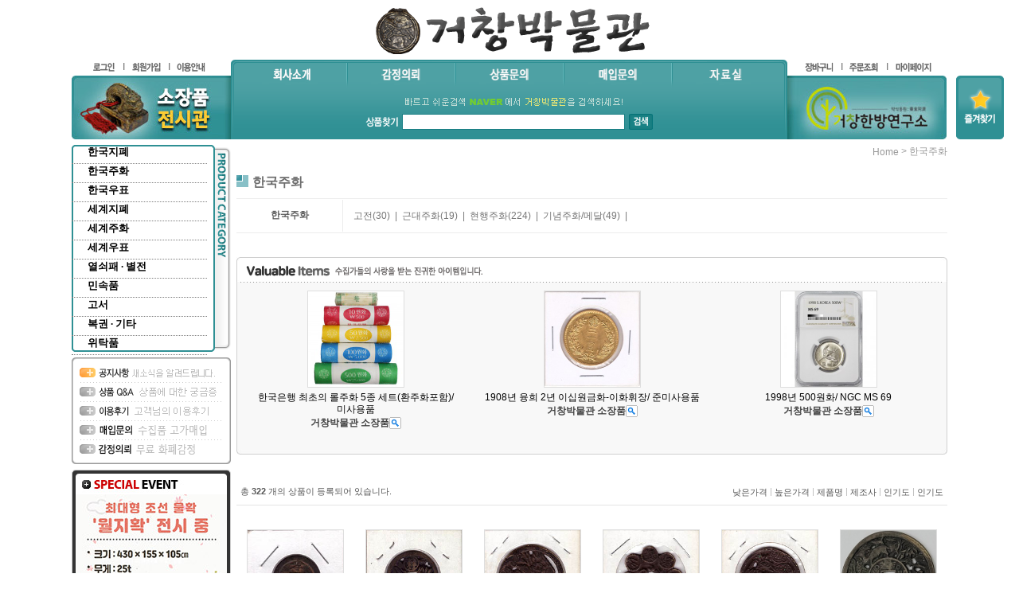

--- FILE ---
content_type: text/html; charset=UTF-8
request_url: http://geochangsa.com/shop/shopbrand.html?type=X&xcode=002&sort=&page=9
body_size: 19574
content:

<!DOCTYPE html PUBLIC "-//W3C//DTD HTML 4.01//EN" "http://www.w3.org/TR/html4/strict.dtd">
<html>
<head>
<meta http-equiv="CONTENT-TYPE" content="text/html;charset=UTF-8">
<meta http-equiv="X-UA-Compatible" content="IE=Edge" />
<meta name="referrer" content="no-referrer-when-downgrade" />
<meta property="og:type" content="website" />
<meta property="og:url" content="http://www.geochangsa.com/shop/shopbrand.html?type=X&xcode=002&sort=&page=9" />
<script>
    var mtom_default_data = {
        login : "N",
        page_type : "shopbrand",
    };
  var _msTracker = window._msTracker = window._msTracker || [];
  _msTracker.push(['setRequestMethod', 'POST']);
  _msTracker.push(['setCustomDimension', 1, JSON.stringify(mtom_default_data)]);
  _msTracker.push(['trackPageView']);
  _msTracker.push(['enableLinkTracking']);
  (function() {
    var u="https://mk-log.makeshop.co.kr";
    _msTracker.push(['setTrackerUrl', u+'/analytics/events']);
    _msTracker.push(['setSiteId', 'mk-cjt0069']);
    var d=document, g=d.createElement('script'), s=d.getElementsByTagName('script')[0];
    g.async=true; g.src=u+'/static/js/analytics.js'; s.parentNode.insertBefore(g,s);
  })();
</script>
<title>한국주화</title>

<link type="text/css" rel="stylesheet" href="/shopimages/cjt0069/template/work/12455/common.css?r=1742417375" />
</head>
<body>
<script type="text/javascript" src="/js/jquery-1.7.2.min.js"></script><script type="text/javascript" src="/js/lazyload.min.js"></script>
<script type="text/javascript">
function getCookiefss(name) {
    lims = document.cookie;
    var index = lims.indexOf(name + "=");
    if (index == -1) {
        return null;
    }
    index = lims.indexOf("=", index) + 1; // first character
    var endstr = lims.indexOf(';', index);
    if (endstr == -1) {
        endstr = lims.length; // last character
    }
    return unescape(lims.substring(index, endstr));
}
</script><script type="text/javascript">
var MOBILE_USE = '';
var DESIGN_VIEW = 'PC';

if (DESIGN_VIEW == 'RW' && typeof changeNaviTitleText == 'undefined') {
    // 상단 타이틀 변경
    function changeNaviTitleText(newText) {
        const naviTitleElement = document.querySelector('.navi-title span');
        if (naviTitleElement) {
            naviTitleElement.textContent = newText;
        }
    }
}
</script><script type="text/javascript" src="/js/flash.js"></script>
<script type="text/javascript" src="/js/neodesign/rightbanner.js"></script>
<script type="text/javascript" src="/js/bookmark.js"></script>
<style type="text/css">

.MS_search_word { }

</style>

<script type="text/javascript" src="/js/jquery.shopbrand.js"></script>

<script type="text/javascript">

var pre_ORBAS = 'A';
var pre_min_amount = '1';
var pre_product_uid = '';
var pre_product_name = '';
var pre_product_price = '';
var pre_option_type = '';
var pre_option_display_type = '';
var pre_optionJsonData = '';
var IS_LOGIN = 'false';
var is_bulk = 'N';
var bulk_arr_info = [];
var pre_min_add_amount = '1';
var pre_max_amount = '100000';

    var is_unify_opt = '1' ? true : false; 
    var pre_baskethidden = 'A';

var is_unify_opt = true;
var ORBAS = 'A';
var min_amount = '1';
var min_add_amount = '1';
var max_amount = '100000';
var product_uid = '';
var product_name = '';
var product_price = '';
var option_type = '';
var option_display_type = '';
var is_dummy = null;
var is_exist = null;
var optionJsonData = '';
var view_member_only_price = '';
var IS_LOGIN = 'false';
var shop_language = 'kor';
var is_bulk = 'N';
var bulk_arr_info = [];
var use_option_limit = '';
var design_view = 'PC';

</script>

<link type="text/css" rel="stylesheet" href="/shopimages/cjt0069/template/work/12455/shopbrand.css?t=202503051418" />
<div id='blk_scroll_wings'><script type='text/javascript' src='/html/shopRbanner.html?param1=1' ></script></div>
<div id='cherrypicker_scroll'></div>
    <div id="wrap">
        
<link type="text/css" rel="stylesheet" href="/shopimages/cjt0069/template/work/12455/header.1.css?t=202503200549" />
<!-- 상단검색창 좌측 배너 링크설정 -->
<map name="top_banner1" id="top_banner1">
<!--   <area shape="rect" coords="0,0,200,80" href="http://blog.naver.com/cankbh89/" target="_blank" alt="" />   -->
<area shape="rect" coords="0,0,200,80" href="/shop/shopbrand.html?type=O&xcode=013">
</map>
<!-- 상단검색창 우측 배너 링크설정 -->
<map name="top_banner2" id="top_banner2">
<area shape="rect" coords="0,0,200,80" href="http://gcfood.net/" target="_blank" alt="" />
</map>

<!-- 스페셜이벤트 링크설정 -->
<map name="se_ban1" id="se_ban1">
<area shape="rect" coords="0,0,190,200" href="" alt="스페셜이벤트1" />
</map>
<map name="se_ban2" id="se_ban2">
<area shape="rect" coords="0,0,190,200" href="board/board.html?code=cjt0069_board2" alt="스페셜이벤트2" />
</map>
<map name="se_ban3" id="se_ban3">
<area shape="rect" coords="0,0,190,200" href="" alt="스페셜이벤트3" />
</map>


<!-- 핫세일배너 링크설정 -->
<map name="rolling_banner" id="rolling_banner">
<area shape="rect" coords="0,0,200,250" href="/shop/page.html?id=2" alt="핫세일배너" />
</map>

<!-- 신규입관 고정이미지 링크 (추천상품배너 링크설정) -->
<map name="reco_banner" id="reco_banner">
<!--   <area shape="rect" coords="5,30,210,123" href="/shop/shopdetail.html?branduid=1010261&search=%25C0%25BA%25C8%25AD&sort=&xcode=002&mcode=002&scode=&GfDT=am53UQ%3D%3D" alt="추천상품1" />   -->
<area shape="rect" coords="221,11,436,114" href="http://www.geochangsa.com/shop/shopdetail.html?branduid=1230221" alt="추천상품2" /> 
<area shape="rect" coords="440,11,655,114" href="/shop/shopdetail.html?branduid=1010253&search=%25C3%25BB%25B5%25BF&sort=&xcode=002&mcode=002&scode=&GfDT=bmt5W18%3D" alt="추천상품3" />
<area shape="rect" coords="659,11,874,114" href="http://www.geochangsa.com/shop/shopdetail.html?branduid=1010316" alt="추천상품4" />
<area shape="rect" coords="878,11,1094,114" href="http://www.geochangsa.com/shop/shopdetail.html?branduid=1220289" alt="추천상품5" />
</map>

<!-- 하단퀵메뉴 링크설정 -->
<map name="ban_guide" id="ban_guide">
<area shape="rect" coords="1,1,201,107" href="/html/info.html" alt="쇼핑몰이용안내" />
<area shape="rect" coords="202,1,402,106" href="/html/info.html" alt="쇼핑몰회원특권" />
<area shape="rect" coords="403,1,602,106" href="/html/info.html" alt="쇼핑몰고객센터" />

<!-- 모든 링크 일단 이용안내로
<area shape="rect" coords="202,1,402,106" href="/board/board.html?code=cjt0069_board2" alt="쇼핑몰회원특권" />
<area shape="rect" coords="403,1,602,106" href="/board/board.html?code=cjt0069" alt="쇼핑몰고객센터" />
-->


</map>

<!-- 하단메뉴 링크설정 -->
<map name="bt_menu" id="bt_menu">
<area shape="rect" coords="18,11,68,29" href="/shop/page.html?id=1" alt="회사소개" />
<area shape="rect" coords="70,11,117,29" href="/html/info.html" alt="이용안내" />
<area shape="rect" coords="119,11,167,29" href="/shop/idinfo.html?type=new&yak=ok" alt="이용약관" />
<area shape="rect" coords="168,11,249,29" href="#;" onclick="window.open('/html/privacy.html', 'privacy', 'height=570,width=590,scrollbars=yes');" alt="개인정보취급방침" />
<area shape="rect" coords="944,7,995,26" href="/" alt="HOME" />
<area shape="rect" coords="996,7,1045,26" href="javascript:history.back(-1)" alt="BACK" />
<area shape="rect" coords="1046,7,1090,26" href="#" alt="TOP" />
</map>

<!-- 우측스크롤즐겨찾기추가 링크설정 -->
<map name="q_favorite" id="q_favorite">
<area shape="rect" coords="0,0,60,80" href="javascript:CreateBookmarkLink('http://geochangsa.com', '거창박물관-희귀유물 국내 최다 보유!!');" alt="즐겨찾기추가" />
</map>

<script src="/design/cjt0069/0267aromatime/js/common.js"></script>
<script src="/design/cjt0069/0267aromatime/js/jquery.easing.1.3.min.js"></script>
<script src="/design/cjt0069/0267aromatime/js/jquery.sliderkit.1.9.2.pack.js"></script>
<script src="/design/cjt0069/0267aromatime/js/slidermain.js"></script>

<div id="header">
    <h1>
        <a href="/"><img src="/design/cjt0069/0267aromatime/top_logo.gif" alt="{$mall_name}" /></a>
    </h1>
	<div class="section clear">
		<div class="lban float_l">
			<ul class="clear">
						<li><a href="/shop/member.html?type=login"><img src="/design/cjt0069/0267aromatime/top_login.gif" alt="로그인" /></a></li>
			<li><a href="/shop/idinfo.html"><img src="/design/cjt0069/0267aromatime/top_join.gif" alt="회원가입" /></a></li>
						<li class="last"><a href="/html/info.html"><img src="/design/cjt0069/0267aromatime/top_guide.gif" alt="이용안내" /></a></li>
			</ul>
			<p><img src="/design/cjt0069/0267aromatime/top_banner1.jpg" alt="" usemap="#top_banner1" /></p>
		</div>
		<div class="inner float_l">
			<ul class="clear">
			<li class="side"><img src="/design/cjt0069/0267aromatime/top_menu_left.gif" alt="" /></li>
			<!-- 상단메뉴 링크설정 -->
			<li><a href="/shop/page.html?id=1"><img src="/design/cjt0069/0267aromatime/top_menu1_off.gif" style="display:block; " onmouseover="on(this)" onmouseout="off(this)" alt="회사소개" /></a></li>
                   <!-- <li><a href="/shop/shopbrand.html?xcode=010&type=O "><img src="/design/cjt0069/0267aromatime/top_menu2_off.gif" style="display:block; " onmouseover="on(this)" onmouseout="off(this)" alt="상품문의" /></a></li> -->
                        <li><a href="/board/board.html?code=cjt0069_board3"><img src="/design/cjt0069/0267aromatime/top_menu4_off.gif" style="display:block; " onmouseover="on(this)" onmouseout="off(this)" alt="감정의뢰" /></a></li>
                        <li><a href="/board/board.html?code=cjt0069"><img src="/design/cjt0069/0267aromatime/top_menu2_off.gif" style="display:block; " onmouseover="on(this)" onmouseout="off(this)" alt="상품문의" /></a></li>
                        <li><a href="/board/board.html?code=cjt0069_board2"><img src="/design/cjt0069/0267aromatime/top_menu3_off.gif" style="display:block; " onmouseover="on(this)" onmouseout="off(this)" alt="매입문의" /></a></li>
                        <li class="last"><a href="/board/board.html?code=cjt0069_data1"><img src="/design/cjt0069/0267aromatime/top_menu5_off.gif" style="display:block; " onmouseover="on(this)" onmouseout="off(this)" alt="자료실" /></a></li>
			<!-- /상단메뉴 링크설정 -->
			<li class="side"><img src="/design/cjt0069/0267aromatime/top_menu_right.gif" alt="" /></li>
			</ul>
			<div class="area_search">
				<p><img src="/design/cjt0069/0267aromatime/naver_img.gif" alt="" /></p>
				<div id="hdSchFrm" class="clear">
                <h2 class="blind">검색 폼</h2>
                <form action="/shop/shopbrand.html" method="post" name="search">                        <fieldset>
                            <legend>검색 폼</legend>
                            <img src="/design/cjt0069/0267aromatime/search_title.gif" alt="상품찾기" />
                            <input name="search" onkeydown="CheckKey_search();" value=""  class="MS_search_word" />                            <a href="javascript:search_submit();"><input type="image" class="btn-sch" src="/design/cjt0069/0267aromatime/search_botton.gif" alt="검색" /></a>
                        </fieldset>
                </form>                </div>
			</div>
		</div>
		<div class="rban float_l">
			<ul class="clear">
			<li><a href="/shop/basket.html"><img src="/design/cjt0069/0267aromatime/top_cart.gif" alt="장바구니" /></a></li>
			
<!--   주문조회 버튼이 안들어 아래 한줄과 같이 수정함   <li><a href="/myshop/order/list.html"><img src="/design/cjt0069/0267aromatime/top_order.gif" alt="/shop/confirm_login.html?type=myorder" /></a></li>  -->

<li><a href="/shop/confirm_login.html?type=myorder"><img src="/design/cjt0069/0267aromatime/top_order.gif" /></a></li>

			<li class="last"><a href="/shop/member.html?type=mynewmain"><img src="/design/cjt0069/0267aromatime/top_mypage.gif" alt="마이페이지" /></a></li>
			</ul>
			<p><img src="/design/cjt0069/0267aromatime/top_banner2.jpg" width="200" height="80" alt="" usemap="#top_banner2" /></p>
		</div>
	</div>
</div><!--//end of header -->
<script type="text/javascript" src="/shopimages/cjt0069/template/work/12455/header.1.js?t=202503051418"></script>
        <div id="contentWrapper">
            <div id="contentWrap">
                
<link type="text/css" rel="stylesheet" href="/shopimages/cjt0069/template/work/12455/menu.1.css?t=202503200549" />
<div id="aside">
	
	<div class="category" style="width:200px">


	<dl id="menu">
					<dt><a href="/shop/shopbrand.html?type=X&xcode=001" style="font-size:13px; font-family:'맑은 고딕'; font-weight:900; color:black;">한국지폐</a>

	<!--			 <dl class="sub" id="한국지폐">
				 					 <dt><a href="/shop/shopbrand.html?type=M&xcode=001&mcode=001">구한국은행 이전</a></dt>
				 					 <dt><a href="/shop/shopbrand.html?type=M&xcode=001&mcode=002">조선은행권</a></dt>
				 					 <dt><a href="/shop/shopbrand.html?type=M&xcode=001&mcode=003">한국은행권(1960년 이전)</a></dt>
				 					 <dt><a href="/shop/shopbrand.html?type=M&xcode=001&mcode=004">한국은행권(1960년 이후)</a></dt>
				 				 </dl>
-->

<dl class="sub" id="한국지폐">
<dt><a href="/shop/shopbrand.html?type=M&xcode=001&mcode=001">구한국은행 이전</a></dt>
<dt><a href="/shop/shopbrand.html?type=M&xcode=001&mcode=002">조선은행권</a></dt>
<dt><a href="/shop/shopbrand.html?type=M&xcode=001&mcode=003">한국은행권(1960년 이전)</a></dt>
<dt><a href="/shop/shopbrand.html?type=M&xcode=001&mcode=004">한국은행권(1960년 이후)</a></dt>
</dl>





			</dt>
					<dt><a href="/shop/shopbrand.html?type=X&xcode=002" style="font-size:13px; font-family:'맑은 고딕'; font-weight:900; color:black;">한국주화</a>

	<!--			 <dl class="sub" id="한국주화">
				 					 <dt><a href="/shop/shopbrand.html?type=M&xcode=002&mcode=001">고전</a></dt>
				 					 <dt><a href="/shop/shopbrand.html?type=M&xcode=002&mcode=002">근대주화</a></dt>
				 					 <dt><a href="/shop/shopbrand.html?type=M&xcode=002&mcode=003">현행주화</a></dt>
				 					 <dt><a href="/shop/shopbrand.html?type=M&xcode=002&mcode=004">기념주화/메달</a></dt>
				 				 </dl>
-->

<dl class="sub" id="한국주화">
<dt><a href="/shop/shopbrand.html?type=M&xcode=002&mcode=001">고전</a></dt>
<dt><a href="/shop/shopbrand.html?type=M&xcode=002&mcode=002">근대주화</a></dt>
<dt><a href="/shop/shopbrand.html?type=M&xcode=002&mcode=003">현행주화</a></dt>
<dt><a href="/shop/shopbrand.html?type=M&xcode=002&mcode=004">기념주화/메달</a></dt>
</dl>





			</dt>
					<dt><a href="/shop/shopbrand.html?type=X&xcode=006" style="font-size:13px; font-family:'맑은 고딕'; font-weight:900; color:black;">한국우표</a>

	<!--			 <dl class="sub" id="한국우표">
				 					 <dt><a href="/shop/shopbrand.html?type=M&xcode=006&mcode=001">1. 기념우표</a></dt>
				 					 <dt><a href="/shop/shopbrand.html?type=M&xcode=006&mcode=002">2. 보통우표</a></dt>
				 					 <dt><a href="/shop/shopbrand.html?type=M&xcode=006&mcode=005">3. 우표첩</a></dt>
				 					 <dt><a href="/shop/shopbrand.html?type=M&xcode=006&mcode=014">4. 연하우표</a></dt>
				 					 <dt><a href="/shop/shopbrand.html?type=M&xcode=006&mcode=017">5. 테마 및 시리즈</a></dt>
				 					 <dt><a href="/shop/shopbrand.html?type=M&xcode=006&mcode=009">6. 크리스마스씰</a></dt>
				 					 <dt><a href="/shop/shopbrand.html?type=M&xcode=006&mcode=010">7. 엽서</a></dt>
				 				 </dl>
-->

<dl class="sub" id="한국우표">
<dt><a href="/shop/shopbrand.html?type=M&xcode=006&mcode=001">1. 기념우표</a></dt>
<dt><a href="/shop/shopbrand.html?type=M&xcode=006&mcode=002">2. 보통우표</a></dt>
<dt><a href="/shop/shopbrand.html?type=M&xcode=006&mcode=005">3. 우표첩</a></dt>
<dt><a href="/shop/shopbrand.html?type=M&xcode=006&mcode=014">4. 연하우표</a></dt>
<dt><a href="/shop/shopbrand.html?type=M&xcode=006&mcode=017">5. 테마 및 시리즈</a></dt>
<dt><a href="/shop/shopbrand.html?type=M&xcode=006&mcode=009">6. 크리스마스씰</a></dt>
<dt><a href="/shop/shopbrand.html?type=M&xcode=006&mcode=010">7. 엽서</a></dt>
</dl>





			</dt>
					<dt><a href="/shop/shopbrand.html?type=X&xcode=003" style="font-size:13px; font-family:'맑은 고딕'; font-weight:900; color:black;">세계지폐</a>

	<!--			 <dl class="sub" id="세계지폐">
				 					 <dt><a href="/shop/shopbrand.html?type=M&xcode=003&mcode=001">미국</a></dt>
				 					 <dt><a href="/shop/shopbrand.html?type=M&xcode=003&mcode=002">일본</a></dt>
				 					 <dt><a href="/shop/shopbrand.html?type=M&xcode=003&mcode=003">중국</a></dt>
				 					 <dt><a href="/shop/shopbrand.html?type=M&xcode=003&mcode=004">아시아 / 태평양</a></dt>
				 					 <dt><a href="/shop/shopbrand.html?type=M&xcode=003&mcode=005">아메리카</a></dt>
				 					 <dt><a href="/shop/shopbrand.html?type=M&xcode=003&mcode=006">유럽</a></dt>
				 					 <dt><a href="/shop/shopbrand.html?type=M&xcode=003&mcode=007">중동 / 아프리카</a></dt>
				 				 </dl>
-->

<dl class="sub" id="세계지폐">
<dt><a href="/shop/shopbrand.html?type=M&xcode=003&mcode=001">미국</a></dt>
<dt><a href="/shop/shopbrand.html?type=M&xcode=003&mcode=002">일본</a></dt>
<dt><a href="/shop/shopbrand.html?type=M&xcode=003&mcode=003">중국</a></dt>
<dt><a href="/shop/shopbrand.html?type=M&xcode=003&mcode=004">아시아 / 태평양</a></dt>
<dt><a href="/shop/shopbrand.html?type=M&xcode=003&mcode=005">아메리카</a></dt>
<dt><a href="/shop/shopbrand.html?type=M&xcode=003&mcode=006">유럽</a></dt>
<dt><a href="/shop/shopbrand.html?type=M&xcode=003&mcode=007">중동 / 아프리카</a></dt>
</dl>





			</dt>
					<dt><a href="/shop/shopbrand.html?type=X&xcode=004" style="font-size:13px; font-family:'맑은 고딕'; font-weight:900; color:black;">세계주화</a>

	<!--			 <dl class="sub" id="세계주화">
				 					 <dt><a href="/shop/shopbrand.html?type=M&xcode=004&mcode=001">미국</a></dt>
				 					 <dt><a href="/shop/shopbrand.html?type=M&xcode=004&mcode=002">일본</a></dt>
				 					 <dt><a href="/shop/shopbrand.html?type=M&xcode=004&mcode=003">중국</a></dt>
				 					 <dt><a href="/shop/shopbrand.html?type=M&xcode=004&mcode=004">아시아 태평양</a></dt>
				 					 <dt><a href="/shop/shopbrand.html?type=M&xcode=004&mcode=006">유럽</a></dt>
				 					 <dt><a href="/shop/shopbrand.html?type=M&xcode=004&mcode=007">기타</a></dt>
				 					 <dt><a href="/shop/shopbrand.html?type=M&xcode=004&mcode=005">아메리카</a></dt>
				 				 </dl>
-->

<dl class="sub" id="세계주화">
<dt><a href="/shop/shopbrand.html?type=M&xcode=004&mcode=001">미국</a></dt>
<dt><a href="/shop/shopbrand.html?type=M&xcode=004&mcode=002">일본</a></dt>
<dt><a href="/shop/shopbrand.html?type=M&xcode=004&mcode=003">중국</a></dt>
<dt><a href="/shop/shopbrand.html?type=M&xcode=004&mcode=004">아시아 태평양</a></dt>
<dt><a href="/shop/shopbrand.html?type=M&xcode=004&mcode=006">유럽</a></dt>
<dt><a href="/shop/shopbrand.html?type=M&xcode=004&mcode=007">기타</a></dt>
<dt><a href="/shop/shopbrand.html?type=M&xcode=004&mcode=005">아메리카</a></dt>
</dl>





			</dt>
					<dt><a href="/shop/shopbrand.html?type=O&xcode=009" style="font-size:13px; font-family:'맑은 고딕'; font-weight:900; color:black;">세계우표</a>

	<!--			 <dl class="sub" id="세계우표">
				 				 </dl>
-->






			</dt>
					<dt><a href="/shop/shopbrand.html?type=X&xcode=007" style="font-size:13px; font-family:'맑은 고딕'; font-weight:900; color:black;">열쇠패 · 별전</a>

	<!--			 <dl class="sub" id="열쇠패 · 별전">
				 					 <dt><a href="/shop/shopbrand.html?type=M&xcode=007&mcode=001">열쇠패</a></dt>
				 					 <dt><a href="/shop/shopbrand.html?type=M&xcode=007&mcode=002">별전</a></dt>
				 				 </dl>
-->

<dl class="sub" id="열쇠패 · 별전">
<dt><a href="/shop/shopbrand.html?type=M&xcode=007&mcode=001">열쇠패</a></dt>
<dt><a href="/shop/shopbrand.html?type=M&xcode=007&mcode=002">별전</a></dt>
</dl>





			</dt>
					<dt><a href="/shop/shopbrand.html?type=X&xcode=008" style="font-size:13px; font-family:'맑은 고딕'; font-weight:900; color:black;">민속품</a>

	<!--			 <dl class="sub" id="민속품">
				 					 <dt><a href="/shop/shopbrand.html?type=M&xcode=008&mcode=001">생활용품</a></dt>
				 					 <dt><a href="/shop/shopbrand.html?type=M&xcode=008&mcode=003">도자기</a></dt>
				 					 <dt><a href="/shop/shopbrand.html?type=M&xcode=008&mcode=004">서화</a></dt>
				 					 <dt><a href="/shop/shopbrand.html?type=M&xcode=008&mcode=005">근현대 미술품</a></dt>
				 					 <dt><a href="/shop/shopbrand.html?type=M&xcode=008&mcode=006">근현대사 자료</a></dt>
				 				 </dl>
-->

<dl class="sub" id="민속품">
<dt><a href="/shop/shopbrand.html?type=M&xcode=008&mcode=001">생활용품</a></dt>
<dt><a href="/shop/shopbrand.html?type=M&xcode=008&mcode=003">도자기</a></dt>
<dt><a href="/shop/shopbrand.html?type=M&xcode=008&mcode=004">서화</a></dt>
<dt><a href="/shop/shopbrand.html?type=M&xcode=008&mcode=005">근현대 미술품</a></dt>
<dt><a href="/shop/shopbrand.html?type=M&xcode=008&mcode=006">근현대사 자료</a></dt>
</dl>





			</dt>
					<dt><a href="/shop/shopbrand.html?type=X&xcode=011" style="font-size:13px; font-family:'맑은 고딕'; font-weight:900; color:black;">고서</a>

	<!--			 <dl class="sub" id="고서">
				 					 <dt><a href="/shop/shopbrand.html?type=M&xcode=011&mcode=001">필사본</a></dt>
				 					 <dt><a href="/shop/shopbrand.html?type=M&xcode=011&mcode=003">간찰</a></dt>
				 					 <dt><a href="/shop/shopbrand.html?type=M&xcode=011&mcode=002">양장고서</a></dt>
				 				 </dl>
-->

<dl class="sub" id="고서">
<dt><a href="/shop/shopbrand.html?type=M&xcode=011&mcode=001">필사본</a></dt>
<dt><a href="/shop/shopbrand.html?type=M&xcode=011&mcode=003">간찰</a></dt>
<dt><a href="/shop/shopbrand.html?type=M&xcode=011&mcode=002">양장고서</a></dt>
</dl>





			</dt>
					<dt><a href="/shop/shopbrand.html?type=O&xcode=005" style="font-size:13px; font-family:'맑은 고딕'; font-weight:900; color:black;">복권 · 기타</a>

	<!--			 <dl class="sub" id="복권 · 기타">
				 				 </dl>
-->






			</dt>
					<dt><a href="/shop/shopbrand.html?type=O&xcode=012" style="font-size:13px; font-family:'맑은 고딕'; font-weight:900; color:black;">위탁품</a>

	<!--			 <dl class="sub" id="위탁품">
				 				 </dl>
-->






			</dt>
			</dl>

	</div>

	<div class="bbs">
		<p><img src="/design/cjt0069/0267aromatime/comm_top.gif" alt="" /></p>
		<!-- 게시판 링크설정 -->
		<ul>
			<li><a href="/board/board.html?code=cjt0069_board1"><img src="/design/cjt0069/0267aromatime/comm_menu1_off.gif" onmouseover="on(this)" onmouseout="off(this)" alt="공지사항" /></a></li>
			<li><a href="/board/board.html?code=cjt0069"><img src="/design/cjt0069/0267aromatime/comm_menu2_off.gif" onmouseover="on(this)" onmouseout="off(this)" alt="상품문의" /></a></li>
			<li><a href="/shop/reviewmore.html"><img src="/design/cjt0069/0267aromatime/comm_menu3_off.gif" onmouseover="on(this)" onmouseout="off(this)" alt="이용후기" /></a></li>
			<li><a href="/board/board.html?code=cjt0069_board2"><img src="/design/cjt0069/0267aromatime/comm_menu4_off.gif" onmouseover="on(this)" onmouseout="off(this)" alt="매입문의" /></a></li>
			<li><a href="/board/board.html?code=cjt0069_board3"><img src="/design/cjt0069/0267aromatime/comm_menu5_off.gif" onmouseover="on(this)" onmouseout="off(this)" alt="감정의뢰" /></a></li>
		</ul>
		<!-- /게시판 링크설정 -->
		<p><img src="/design/cjt0069/0267aromatime/comm_bt.gif" alt="" /></p>
	</div>

	<div class="main_img2">
		<h2><img src="/design/cjt0069/0267aromatime/se_ban_title.jpg" alt="special event" /></h2>
		<div class="sliderkit contentslider-std2">
			<div class="sliderkit-nav">
				<div class="sliderkit-nav-clip">
					<ul>
						<li><a class="btn1"></a></li>
						<li><a class="btn2"></a></li>
						<li><a class="btn3"></a></li>
					</ul>
				</div>
			</div>

			<div class="sliderkit-panels">
                                <div class="sliderkit-panel"><img src="http://www.geochangsa.com/design/cjt0069/0267aromatime/se_ban10.jpg" usemap="#se_ban10"></div>
                                <div class="sliderkit-panel"><img src="http://www.geochangsa.com/design/cjt0069/0267aromatime/se_ban22.jpg" usemap="#se_ban22"></div>
			<div class="sliderkit-panel"><img src="/design/cjt0069/0267aromatime/se_ban2.jpg" usemap="#se_ban2"></div>
			</div>

		</div>
	</div>
</div>

                <div id="content">
                    <div id="productClass">
                    	<dl class="loc-navi">
                            <dt class="blind">현재 위치</dt>
                            <dd>
                                <a href="/">home</a>
                                 &gt; <a href="/shop/shopbrand.html?xcode=002&type=X">한국주화</a>                                                                                            </dd>
                        </dl>
						
                        <div class="page-body">

                            <h2 class="now_cate_name">
                                한국주화                            </h2>
                                                       
                            <div >
                            <dl class="class-list">
                                <dt class="blind">상품분류 리스트</dt>
                                <dd>
                                    <table>
                                    <tr>
                                    <td class="now_cate">한국주화</td>
                                    <td>
                                        <ul class="clear">
                                                                                    <li><a href="/shop/shopbrand.html?xcode=002&type=M&mcode=001">고전</a><span class="num">(30)</span></li>
                                            <li> | </li>
                                                                                    <li><a href="/shop/shopbrand.html?xcode=002&type=M&mcode=002">근대주화</a><span class="num">(19)</span></li>
                                            <li> | </li>
                                                                                    <li><a href="/shop/shopbrand.html?xcode=002&type=M&mcode=003">현행주화</a><span class="num">(224)</span></li>
                                            <li> | </li>
                                                                                    <li><a href="/shop/shopbrand.html?xcode=002&type=M&mcode=004">기념주화/메달</a><span class="num">(49)</span></li>
                                            <li> | </li>
                                                                                </ul>
                                    </td>
                                    </tr>
                                    </table>
                                </dd>
                            </dl><!-- .class-list -->
                            </div>
                                
                            <div style="clear:both;"></div>

                            
                                                        <div class="best-item">
                                <h2><img src="/design/cjt0069/0267aromatime/sub/sub_best_top1.gif" alt="" /></h2>
                                <div class="prd-list">
                                    <table summary="상품이미지, 상품 설명, 가격">
                                        <caption>베스트 아이템 상품 리스트</caption>
                                        <tbody>
                                            <tr>
                                                                                                <td>
                                                    <div class="tb-center">
                                                        <ul class="info">
                                                            <li>
                                                                <div class="thumb"><a href="/shop/shopdetail.html?branduid=1237654&xcode=002&mcode=003&scode=&type=X&sort=order&cur_code=002&search=&GfDT=Z2h3UQ%3D%3D"><img class="MS_prod_img_m" src="/shopimages/cjt0069/0020030005992.jpg?1660541206" alt="상품 섬네일" /></a></div>
                                                            </li>
                                                                                                                        <li class="dsc">
                                                                한국은행 최초의 롤주화 5종 세트(환주화포함)/ 미사용품                                                            </li>
                                                            <li class="option"></li>
                                                            <li class="icon"><span class='MK-product-icons'></span></li>
                                                            <li class="price">
					                                        	
거창박물관 소장품<a class="btn-overlay-show" href="javascript:viewdetail('002003000599', '1', '');"><img src="/images/common/view_shopdetail0.gif" alt="미리보기" /></a>                                                            </li>



                                                        </ul>
                                                    </div>
                                                </td>
                                                                                                <td>
                                                    <div class="tb-center">
                                                        <ul class="info">
                                                            <li>
                                                                <div class="thumb"><a href="/shop/shopdetail.html?branduid=1203815&xcode=002&mcode=002&scode=&type=X&sort=order&cur_code=002&search=&GfDT=a2t3UA%3D%3D"><img class="MS_prod_img_m" src="/shopimages/cjt0069/0020020001762.jpg?1559371916" alt="상품 섬네일" /></a></div>
                                                            </li>
                                                                                                                        <li class="dsc">
                                                                1908년 융희 2년 이십원금화-이화휘장/ 준미사용품                                                            </li>
                                                            <li class="option"></li>
                                                            <li class="icon"><span class='MK-product-icons'></span></li>
                                                            <li class="price">
					                                        	
거창박물관 소장품<a class="btn-overlay-show" href="javascript:viewdetail('002002000176', '1', '');"><img src="/images/common/view_shopdetail0.gif" alt="미리보기" /></a>                                                            </li>



                                                        </ul>
                                                    </div>
                                                </td>
                                                                                                <td>
                                                    <div class="tb-center">
                                                        <ul class="info">
                                                            <li>
                                                                <div class="thumb"><a href="/shop/shopdetail.html?branduid=1230221&xcode=002&mcode=003&scode=&type=X&sort=order&cur_code=002&search=&GfDT=a2V%2F"><img class="MS_prod_img_m" src="/shopimages/cjt0069/0020030006002.jpg?1620377323" alt="상품 섬네일" /></a></div>
                                                            </li>
                                                                                                                        <li class="dsc">
                                                                1998년 500원화/ NGC MS 69                                                            </li>
                                                            <li class="option"></li>
                                                            <li class="icon"><span class='MK-product-icons'></span></li>
                                                            <li class="price">
					                                        	
거창박물관 소장품<a class="btn-overlay-show" href="javascript:viewdetail('002003000600', '1', '');"><img src="/images/common/view_shopdetail0.gif" alt="미리보기" /></a>                                                            </li>



                                                        </ul>
                                                    </div>
                                                </td>
                                                                                            </tr>
                                        </tbody>
                                    </table>
                                </div>
                            </div><!-- .best-item -->
                            
                    
                            <div style="clear:both;"></div>
                        
                        
                            <h3 class="blind">상품 정보, 정렬</h3>
                            <div class="total-sort">
                            <dl class="total">
                            <dt>총</dt>
                            <dd>322</dd>
                            <dt>개의 상품이 등록되어 있습니다.</dt>
                            </dl>
                            <dl class="sort">
                            <dt class="blind">검색결과 정렬</dt>
                            <dd>
                                <ul>
                                    <li><a href="javascript:sendsort('price')">낮은가격</a>&nbsp;|&nbsp;</li>
                                    <li><a href="javascript:sendsort('price2')">높은가격</a>&nbsp;|&nbsp;</li>
                                    <li><a href="javascript:sendsort('brandname')">제품명</a>&nbsp;|&nbsp;</li>
                                    <li><a href="javascript:sendsort('product')">제조사</a>&nbsp;|&nbsp;</li>
                                    <li><a href="javascript:sendsort('sellcnt')">인기도</a>&nbsp;|&nbsp;</li>
                                    <li><a href="javascript:sendsort('viewcnt')">인기도</a></li>
                                </ul>
                            </dd>
                            </dl>
                            </div><!-- .total-sort -->


                            <div style="clear:both;padding-top:30px;"></div>

                            <div class="prd-list">
                                                                <table summary="상품이미지, 상품 설명, 가격">
                                    <caption>상품 리스트</caption>
                                    <tbody>
                                                                                    <td>
                                                <div class="tb-center">
                                                    <ul class="info">
                                                        <li>
                                                            <div class="thumb" style="vertical-align:middle align:center;"><a href="/shop/shopdetail.html?branduid=1050976&xcode=002&mcode=001&scode=&type=X&sort=order&cur_code=002&search=&GfDT=bm9%2FW1w%3D"><img class="MS_prod_img_m" src="/shopimages/cjt0069/0020010000522.jpg?1413940906" alt="상품 섬네일"/></a></div>
                                                        </li>
                                                                                                                <li class="dsc">
                                                            문자전 - 효제충신 상동(◎◎)좌우 / 미품                                                        </li>
                                                        <li class="option"></li>
                                                        <li class="icon"><span class='MK-product-icons'></span></li>
                                                        <li class="price">
				                                        					                                        					                                        	품절
				                                        					                                        					                                        	<a class="btn-overlay-show" href="javascript:viewdetail('002001000052', '1', '');"><img src="/images/common/view_shopdetail0.gif" alt="미리보기" /></a>				                                        </li>
                                                    </ul>
                                                </div>
                                            </td>
                                                                                                                                <td>
                                                <div class="tb-center">
                                                    <ul class="info">
                                                        <li>
                                                            <div class="thumb" style="vertical-align:middle align:center;"><a href="/shop/shopdetail.html?branduid=1051000&xcode=002&mcode=001&scode=&type=X&sort=order&cur_code=002&search=&GfDT=aGt3UA%3D%3D"><img class="MS_prod_img_m" src="/shopimages/cjt0069/0020010000542.jpg?1413946796" alt="상품 섬네일"/></a></div>
                                                        </li>
                                                                                                                <li class="dsc">
                                                            소형 투조전 -  백연 향서 쌍연 / 미품                                                        </li>
                                                        <li class="option"></li>
                                                        <li class="icon"><span class='MK-product-icons'></span></li>
                                                        <li class="price">
				                                        					                                        					                                        	품절
				                                        					                                        					                                        	<a class="btn-overlay-show" href="javascript:viewdetail('002001000054', '1', '');"><img src="/images/common/view_shopdetail0.gif" alt="미리보기" /></a>				                                        </li>
                                                    </ul>
                                                </div>
                                            </td>
                                                                                                                                <td>
                                                <div class="tb-center">
                                                    <ul class="info">
                                                        <li>
                                                            <div class="thumb" style="vertical-align:middle align:center;"><a href="/shop/shopdetail.html?branduid=1051053&xcode=002&mcode=001&scode=&type=X&sort=order&cur_code=002&search=&GfDT=bmp4W14%3D"><img class="MS_prod_img_m" src="/shopimages/cjt0069/0020010000552.jpg?1413954731" alt="상품 섬네일"/></a></div>
                                                        </li>
                                                                                                                <li class="dsc">
                                                            변형식 별전 - 양주기학 양면                                                        </li>
                                                        <li class="option"></li>
                                                        <li class="icon"><span class='MK-product-icons'></span></li>
                                                        <li class="price">
				                                        					                                        					                                        	품절
				                                        					                                        					                                        	<a class="btn-overlay-show" href="javascript:viewdetail('002001000055', '1', '');"><img src="/images/common/view_shopdetail0.gif" alt="미리보기" /></a>				                                        </li>
                                                    </ul>
                                                </div>
                                            </td>
                                                                                                                                <td>
                                                <div class="tb-center">
                                                    <ul class="info">
                                                        <li>
                                                            <div class="thumb" style="vertical-align:middle align:center;"><a href="/shop/shopdetail.html?branduid=1051060&xcode=002&mcode=001&scode=&type=X&sort=order&cur_code=002&search=&GfDT=Zmp3Ug%3D%3D"><img class="MS_prod_img_m" src="/shopimages/cjt0069/0020010000562.jpg?1413959383" alt="상품 섬네일"/></a></div>
                                                        </li>
                                                                                                                <li class="dsc">
                                                            변형식 별전 문자전 - 금슬우지 종고락지 강영인월 수성춘대 / 미품                                                        </li>
                                                        <li class="option"></li>
                                                        <li class="icon"><span class='MK-product-icons'></span></li>
                                                        <li class="price">
				                                        					                                        					                                        	품절
				                                        					                                        					                                        	<a class="btn-overlay-show" href="javascript:viewdetail('002001000056', '1', '');"><img src="/images/common/view_shopdetail0.gif" alt="미리보기" /></a>				                                        </li>
                                                    </ul>
                                                </div>
                                            </td>
                                                                                                                                <td>
                                                <div class="tb-center">
                                                    <ul class="info">
                                                        <li>
                                                            <div class="thumb" style="vertical-align:middle align:center;"><a href="/shop/shopdetail.html?branduid=1051068&xcode=002&mcode=001&scode=&type=X&sort=order&cur_code=002&search=&GfDT=bm55W1g%3D"><img class="MS_prod_img_m" src="/shopimages/cjt0069/0020010000572.jpg?1413961333" alt="상품 섬네일"/></a></div>
                                                        </li>
                                                                                                                <li class="dsc">
                                                            변형식 별전 - 쌍록 양면 / 미품                                                        </li>
                                                        <li class="option"></li>
                                                        <li class="icon"><span class='MK-product-icons'></span></li>
                                                        <li class="price">
				                                        					                                        					                                        	품절
				                                        					                                        					                                        	<a class="btn-overlay-show" href="javascript:viewdetail('002001000057', '1', '');"><img src="/images/common/view_shopdetail0.gif" alt="미리보기" /></a>				                                        </li>
                                                    </ul>
                                                </div>
                                            </td>
                                                                                                                                <td>
                                                <div class="tb-center">
                                                    <ul class="info">
                                                        <li>
                                                            <div class="thumb" style="vertical-align:middle align:center;"><a href="/shop/shopdetail.html?branduid=1051212&xcode=002&mcode=001&scode=&type=X&sort=order&cur_code=002&search=&GfDT=bm18W1k%3D"><img class="MS_prod_img_m" src="/shopimages/cjt0069/0020010000582.jpg?1647260864" alt="상품 섬네일"/></a></div>
                                                        </li>
                                                                                                                <li class="dsc">
                                                            변형식 별전 십장생 - 춘왕정월 만수무강 / 미품                                                        </li>
                                                        <li class="option"></li>
                                                        <li class="icon"><span class='MK-product-icons'></span></li>
                                                        <li class="price">
				                                        					                                        					                                        	품절
				                                        					                                        					                                        	<a class="btn-overlay-show" href="javascript:viewdetail('002001000058', '1', '');"><img src="/images/common/view_shopdetail0.gif" alt="미리보기" /></a>				                                        </li>
                                                    </ul>
                                                </div>
                                            </td>
                                                                                    </tr>
                                                                                                                                <td>
                                                <div class="tb-center">
                                                    <ul class="info">
                                                        <li>
                                                            <div class="thumb" style="vertical-align:middle align:center;"><a href="/shop/shopdetail.html?branduid=1051222&xcode=002&mcode=001&scode=&type=X&sort=order&cur_code=002&search=&GfDT=bG13Vw%3D%3D"><img class="MS_prod_img_m" src="/shopimages/cjt0069/0020010000592.jpg?1414035115" alt="상품 섬네일"/></a></div>
                                                        </li>
                                                                                                                <li class="dsc">
                                                            변형식 별전 칠보전 - 칠보금 양면 / 미품                                                        </li>
                                                        <li class="option"></li>
                                                        <li class="icon"><span class='MK-product-icons'></span></li>
                                                        <li class="price">
				                                        					                                        					                                        	품절
				                                        					                                        					                                        	<a class="btn-overlay-show" href="javascript:viewdetail('002001000059', '1', '');"><img src="/images/common/view_shopdetail0.gif" alt="미리보기" /></a>				                                        </li>
                                                    </ul>
                                                </div>
                                            </td>
                                                                                                                                <td>
                                                <div class="tb-center">
                                                    <ul class="info">
                                                        <li>
                                                            <div class="thumb" style="vertical-align:middle align:center;"><a href="/shop/shopdetail.html?branduid=1051256&xcode=002&mcode=001&scode=&type=X&sort=order&cur_code=002&search=&GfDT=bmd3Vg%3D%3D"><img class="MS_prod_img_m" src="/shopimages/cjt0069/0020010000602.jpg?1414041640" alt="상품 섬네일"/></a></div>
                                                        </li>
                                                                                                                <li class="dsc">
                                                            변형식 별전 - 오복 양면 / 미품                                                        </li>
                                                        <li class="option"></li>
                                                        <li class="icon"><span class='MK-product-icons'></span></li>
                                                        <li class="price">
				                                        					                                        					                                        	품절
				                                        					                                        					                                        	<a class="btn-overlay-show" href="javascript:viewdetail('002001000060', '1', '');"><img src="/images/common/view_shopdetail0.gif" alt="미리보기" /></a>				                                        </li>
                                                    </ul>
                                                </div>
                                            </td>
                                                                                                                                <td>
                                                <div class="tb-center">
                                                    <ul class="info">
                                                        <li>
                                                            <div class="thumb" style="vertical-align:middle align:center;"><a href="/shop/shopdetail.html?branduid=1051260&xcode=002&mcode=001&scode=&type=X&sort=order&cur_code=002&search=&GfDT=a2Z3WQ%3D%3D"><img class="MS_prod_img_m" src="/shopimages/cjt0069/0020010000612.jpg?1414044864" alt="상품 섬네일"/></a></div>
                                                        </li>
                                                                                                                <li class="dsc">
                                                            변형식 별전 주머니형 - 쌍수장 양면                                                        </li>
                                                        <li class="option"></li>
                                                        <li class="icon"><span class='MK-product-icons'></span></li>
                                                        <li class="price">
				                                        					                                        					                                        	품절
				                                        					                                        					                                        	<a class="btn-overlay-show" href="javascript:viewdetail('002001000061', '1', '');"><img src="/images/common/view_shopdetail0.gif" alt="미리보기" /></a>				                                        </li>
                                                    </ul>
                                                </div>
                                            </td>
                                                                                                                                <td>
                                                <div class="tb-center">
                                                    <ul class="info">
                                                        <li>
                                                            <div class="thumb" style="vertical-align:middle align:center;"><a href="/shop/shopdetail.html?branduid=1052021&xcode=002&mcode=004&scode=&type=X&sort=order&cur_code=002&search=&GfDT=bWd3WA%3D%3D"><img class="MS_prod_img_m" src="/shopimages/cjt0069/0020040002132.jpg?1414306220" alt="상품 섬네일"/></a></div>
                                                        </li>
                                                                                                                <li class="dsc">
                                                            2007년 전통민속놀이 기념주화 20,000은화- 탈춤/ 무광프루프                                                        </li>
                                                        <li class="option"></li>
                                                        <li class="icon"><span class='MK-product-icons'></span></li>
                                                        <li class="price">
				                                        					                                        					                                        	품절
				                                        					                                        					                                        	<a class="btn-overlay-show" href="javascript:viewdetail('002004000213', '1', '');"><img src="/images/common/view_shopdetail0.gif" alt="미리보기" /></a>				                                        </li>
                                                    </ul>
                                                </div>
                                            </td>
                                                                                                                                <td>
                                                <div class="tb-center">
                                                    <ul class="info">
                                                        <li>
                                                            <div class="thumb" style="vertical-align:middle align:center;"><a href="/shop/shopdetail.html?branduid=1122309&xcode=002&mcode=004&scode=&type=X&sort=order&cur_code=002&search=&GfDT=bm51W11E"><img class="MS_prod_img_m" src="/shopimages/cjt0069/0020040000592.jpg?1454385577" alt="상품 섬네일"/></a></div>
                                                        </li>
                                                                                                                <li class="dsc">
                                                            2002년 부산아시아 경기대회 기념주화 은화 2종세트/ 무광프루프                                                        </li>
                                                        <li class="option"></li>
                                                        <li class="icon"><span class='MK-product-icons'></span></li>
                                                        <li class="price">
				                                        					                                        					                                        	품절
				                                        					                                        					                                        	<a class="btn-overlay-show" href="javascript:viewdetail('002004000059', '1', '');"><img src="/images/common/view_shopdetail0.gif" alt="미리보기" /></a>				                                        </li>
                                                    </ul>
                                                </div>
                                            </td>
                                                                                                                                <td>
                                                <div class="tb-center">
                                                    <ul class="info">
                                                        <li>
                                                            <div class="thumb" style="vertical-align:middle align:center;"><a href="/shop/shopdetail.html?branduid=1155876&xcode=002&mcode=004&scode=&type=X&sort=order&cur_code=002&search=&GfDT=bm57W11F"><img class="MS_prod_img_m" src="/shopimages/cjt0069/0020040000692.jpg?1493877177" alt="상품 섬네일"/></a></div>
                                                        </li>
                                                                                                                <li class="dsc">
                                                            2013년 숭례문 복구 기념주화(은화)/ 무광프루프                                                        </li>
                                                        <li class="option"></li>
                                                        <li class="icon"><span class='MK-product-icons'></span></li>
                                                        <li class="price">
				                                        					                                        					                                        	품절
				                                        					                                        					                                        	<a class="btn-overlay-show" href="javascript:viewdetail('002004000069', '1', '');"><img src="/images/common/view_shopdetail0.gif" alt="미리보기" /></a>				                                        </li>
                                                    </ul>
                                                </div>
                                            </td>
                                                                                    </tr>
                                                                                                                                <td>
                                                <div class="tb-center">
                                                    <ul class="info">
                                                        <li>
                                                            <div class="thumb" style="vertical-align:middle align:center;"><a href="/shop/shopdetail.html?branduid=1167368&xcode=002&mcode=001&scode=&type=X&sort=order&cur_code=002&search=&GfDT=bGx3UF4%3D"><img class="MS_prod_img_m" src="/shopimages/cjt0069/0020010000812.jpg?1506673379" alt="상품 섬네일"/></a></div>
                                                        </li>
                                                                                                                <li class="dsc">
                                                            조선시대 오복-구오복강녕/ 춘추팔천세                                                        </li>
                                                        <li class="option"></li>
                                                        <li class="icon"><span class='MK-product-icons'></span></li>
                                                        <li class="price">
				                                        					                                        					                                        	품절
				                                        					                                        					                                        	<a class="btn-overlay-show" href="javascript:viewdetail('002001000081', '1', '');"><img src="/images/common/view_shopdetail0.gif" alt="미리보기" /></a>				                                        </li>
                                                    </ul>
                                                </div>
                                            </td>
                                                                                                                                <td>
                                                <div class="tb-center">
                                                    <ul class="info">
                                                        <li>
                                                            <div class="thumb" style="vertical-align:middle align:center;"><a href="/shop/shopdetail.html?branduid=1179461&xcode=002&mcode=001&scode=&type=X&sort=order&cur_code=002&search=&GfDT=bml1W11H"><img class="MS_prod_img_m" src="/shopimages/cjt0069/0020010000962.jpg?1524797404" alt="상품 섬네일"/></a></div>
                                                        </li>
                                                                                                                <li class="dsc">
                                                            변형식별전 부조전-쌍동자 별전/ 극미품                                                        </li>
                                                        <li class="option"></li>
                                                        <li class="icon"><span class='MK-product-icons'></span></li>
                                                        <li class="price">
				                                        					                                        					                                        	품절
				                                        					                                        					                                        	<a class="btn-overlay-show" href="javascript:viewdetail('002001000096', '1', '');"><img src="/images/common/view_shopdetail0.gif" alt="미리보기" /></a>				                                        </li>
                                                    </ul>
                                                </div>
                                            </td>
                                                                                                                                <td>
                                                <div class="tb-center">
                                                    <ul class="info">
                                                        <li>
                                                            <div class="thumb" style="vertical-align:middle align:center;"><a href="/shop/shopdetail.html?branduid=1199004&xcode=002&mcode=004&scode=&type=X&sort=order&cur_code=002&search=&GfDT=a213UFg%3D"><img class="MS_prod_img_m" src="/shopimages/cjt0069/0020040001262.jpg?1551501873" alt="상품 섬네일"/></a></div>
                                                        </li>
                                                                                                                <li class="dsc">
                                                            2012년 서울 핵안보정상회의 기념은화/ 무광프루프                                                         </li>
                                                        <li class="option"></li>
                                                        <li class="icon"><span class='MK-product-icons'></span></li>
                                                        <li class="price">
				                                        					                                        					                                        	품절
				                                        					                                        					                                        	<a class="btn-overlay-show" href="javascript:viewdetail('002004000126', '1', '');"><img src="/images/common/view_shopdetail0.gif" alt="미리보기" /></a>				                                        </li>
                                                    </ul>
                                                </div>
                                            </td>
                                                                                                                                <td>
                                                <div class="tb-center">
                                                    <ul class="info">
                                                        <li>
                                                            <div class="thumb" style="vertical-align:middle align:center;"><a href="/shop/shopdetail.html?branduid=1200007&xcode=002&mcode=004&scode=&type=X&sort=order&cur_code=002&search=&GfDT=amt3UFk%3D"><img class="MS_prod_img_m" src="/shopimages/cjt0069/0020040001362.jpg?1552890365" alt="상품 섬네일"/></a></div>
                                                        </li>
                                                                                                                <li class="dsc">
                                                            2006년 한글날 국경일 제정 기념은화 -20000원화(보증서 없음) / 무광프루프                                                        </li>
                                                        <li class="option"></li>
                                                        <li class="icon"><span class='MK-product-icons'></span></li>
                                                        <li class="price">
				                                        					                                        					                                        	품절
				                                        					                                        					                                        	<a class="btn-overlay-show" href="javascript:viewdetail('002004000136', '1', '');"><img src="/images/common/view_shopdetail0.gif" alt="미리보기" /></a>				                                        </li>
                                                    </ul>
                                                </div>
                                            </td>
                                                                                                                                <td>
                                                <div class="tb-center">
                                                    <ul class="info">
                                                        <li>
                                                            <div class="thumb" style="vertical-align:middle align:center;"><a href="/shop/shopdetail.html?branduid=1201435&xcode=002&mcode=003&scode=&type=X&sort=order&cur_code=002&search=&GfDT=bmx4W11C"><img class="MS_prod_img_m" src="/shopimages/cjt0069/0020030001932.jpg?1554886098" alt="상품 섬네일"/></a></div>
                                                        </li>
                                                                                                                <li class="dsc">
                                                            2002년 한일월드컵 기념메달 2/ 미사용품                                                        </li>
                                                        <li class="option"></li>
                                                        <li class="icon"><span class='MK-product-icons'></span></li>
                                                        <li class="price">
				                                        					                                        					                                        	품절
				                                        					                                        					                                        	<a class="btn-overlay-show" href="javascript:viewdetail('002003000193', '1', '');"><img src="/images/common/view_shopdetail0.gif" alt="미리보기" /></a>				                                        </li>
                                                    </ul>
                                                </div>
                                            </td>
                                                                                                                                <td>
                                                <div class="tb-center">
                                                    <ul class="info">
                                                        <li>
                                                            <div class="thumb" style="vertical-align:middle align:center;"><a href="/shop/shopdetail.html?branduid=1204556&xcode=002&mcode=004&scode=&type=X&sort=order&cur_code=002&search=&GfDT=bm50W11D"><img class="MS_prod_img_m" src="/shopimages/cjt0069/0020040001432.jpg?1560746241" alt="상품 섬네일"/></a></div>
                                                        </li>
                                                                                                                <li class="dsc">
                                                            제 24회 올림픽대회 유치 기념주화 1차 3종 세트(보증서 없음)/ 유광프루프                                                        </li>
                                                        <li class="option"></li>
                                                        <li class="icon"><span class='MK-product-icons'></span></li>
                                                        <li class="price">
				                                        					                                        					                                        	품절
				                                        					                                        					                                        	<a class="btn-overlay-show" href="javascript:viewdetail('002004000143', '1', '');"><img src="/images/common/view_shopdetail0.gif" alt="미리보기" /></a>				                                        </li>
                                                    </ul>
                                                </div>
                                            </td>
                                                                                    </tr>
                                                                                                                                <td>
                                                <div class="tb-center">
                                                    <ul class="info">
                                                        <li>
                                                            <div class="thumb" style="vertical-align:middle align:center;"><a href="/shop/shopdetail.html?branduid=1206207&xcode=002&mcode=004&scode=&type=X&sort=order&cur_code=002&search=&GfDT=bmx8W11M"><img class="MS_prod_img_m" src="/shopimages/cjt0069/0020040001552.jpg?1562812527" alt="상품 섬네일"/></a></div>
                                                        </li>
                                                                                                                <li class="dsc">
                                                            2009년 김수환 추기경 추모 기념은화/ 미사용품                                                        </li>
                                                        <li class="option"></li>
                                                        <li class="icon"><span class='MK-product-icons'></span></li>
                                                        <li class="price">
				                                        					                                        					                                        	품절
				                                        					                                        					                                        	<a class="btn-overlay-show" href="javascript:viewdetail('002004000155', '1', '');"><img src="/images/common/view_shopdetail0.gif" alt="미리보기" /></a>				                                        </li>
                                                    </ul>
                                                </div>
                                            </td>
                                                                                                                                <td>
                                                <div class="tb-center">
                                                    <ul class="info">
                                                        <li>
                                                            <div class="thumb" style="vertical-align:middle align:center;"><a href="/shop/shopdetail.html?branduid=1219666&xcode=002&mcode=004&scode=&type=X&sort=order&cur_code=002&search=&GfDT=bmp9W11N"><img class="MS_prod_img_m" src="/shopimages/cjt0069/0020040001702.jpg?1590821048" alt="상품 섬네일"/></a></div>
                                                        </li>
                                                                                                                <li class="dsc">
                                                            1986년 서울 아시아경기대회 기념주화 20,000원 은화-불국사/ 민트화                                                        </li>
                                                        <li class="option"></li>
                                                        <li class="icon"><span class='MK-product-icons'></span></li>
                                                        <li class="price">
				                                        					                                        					                                        	품절
				                                        					                                        					                                        	<a class="btn-overlay-show" href="javascript:viewdetail('002004000170', '1', '');"><img src="/images/common/view_shopdetail0.gif" alt="미리보기" /></a>				                                        </li>
                                                    </ul>
                                                </div>
                                            </td>
                                                                                                                                <td>
                                                <div class="tb-center">
                                                    <ul class="info">
                                                        <li>
                                                            <div class="thumb" style="vertical-align:middle align:center;"><a href="/shop/shopdetail.html?branduid=1220050&xcode=002&mcode=004&scode=&type=X&sort=order&cur_code=002&search=&GfDT=b2V%2FUQ%3D%3D"><img class="MS_prod_img_m" src="/shopimages/cjt0069/0020040001752.jpg?1591839829" alt="상품 섬네일"/></a></div>
                                                        </li>
                                                                                                                <li class="dsc">
                                                            1987년 한미수교 100주년 기념메달 B급- 5온스 대형메달                                                        </li>
                                                        <li class="option"></li>
                                                        <li class="icon"><span class='MK-product-icons'></span></li>
                                                        <li class="price">
				                                        					                                        					                                        	품절
				                                        					                                        					                                        	<a class="btn-overlay-show" href="javascript:viewdetail('002004000175', '1', '');"><img src="/images/common/view_shopdetail0.gif" alt="미리보기" /></a>				                                        </li>
                                                    </ul>
                                                </div>
                                            </td>
                                                                                                                                <td>
                                                <div class="tb-center">
                                                    <ul class="info">
                                                        <li>
                                                            <div class="thumb" style="vertical-align:middle align:center;"><a href="/shop/shopdetail.html?branduid=1224091&xcode=002&mcode=003&scode=&type=X&sort=order&cur_code=002&search=&GfDT=bml0W15F"><img class="MS_prod_img_m" src="/shopimages/cjt0069/0020030003002.jpg?1606979750" alt="상품 섬네일"/></a></div>
                                                        </li>
                                                                                                                <li class="dsc">
                                                            1984년 사제 민트세트(1원, 50원, 100, 500원)/ 미사용품                                                        </li>
                                                        <li class="option"></li>
                                                        <li class="icon"><span class='MK-product-icons'></span></li>
                                                        <li class="price">
				                                        					                                        					                                        	품절
				                                        					                                        					                                        	<a class="btn-overlay-show" href="javascript:viewdetail('002003000300', '1', '');"><img src="/images/common/view_shopdetail0.gif" alt="미리보기" /></a>				                                        </li>
                                                    </ul>
                                                </div>
                                            </td>
                                                                                                                                <td>
                                                <div class="tb-center">
                                                    <ul class="info">
                                                        <li>
                                                            <div class="thumb" style="vertical-align:middle align:center;"><a href="/shop/shopdetail.html?branduid=1226070&xcode=002&mcode=003&scode=&type=X&sort=order&cur_code=002&search=&GfDT=ZmZ3U14%3D"><img class="MS_prod_img_m" src="/shopimages/cjt0069/0020030003162.jpg?1614649694" alt="상품 섬네일"/></a></div>
                                                        </li>
                                                                                                                <li class="dsc">
                                                            2011년 라 10원화 50개들이 롤포장/ 미사용품                                                        </li>
                                                        <li class="option"></li>
                                                        <li class="icon"><span class='MK-product-icons'></span></li>
                                                        <li class="price">
				                                        					                                        					                                        	품절
				                                        					                                        					                                        	<a class="btn-overlay-show" href="javascript:viewdetail('002003000316', '1', '');"><img src="/images/common/view_shopdetail0.gif" alt="미리보기" /></a>				                                        </li>
                                                    </ul>
                                                </div>
                                            </td>
                                                                                                                                <td>
                                                <div class="tb-center">
                                                    <ul class="info">
                                                        <li>
                                                            <div class="thumb" style="vertical-align:middle align:center;"><a href="/shop/shopdetail.html?branduid=1233286&xcode=002&mcode=003&scode=&type=X&sort=order&cur_code=002&search=&GfDT=bmx5W15H"><img class="MS_prod_img_m" src="/shopimages/cjt0069/0020030003632.jpg?1625810556" alt="상품 섬네일"/></a></div>
                                                        </li>
                                                                                                                <li class="dsc">
                                                            2008년 10원화 50개들이 롤포장 / 미사용품                                                        </li>
                                                        <li class="option"></li>
                                                        <li class="icon"><span class='MK-product-icons'></span></li>
                                                        <li class="price">
				                                        					                                        					                                        	품절
				                                        					                                        					                                        	<a class="btn-overlay-show" href="javascript:viewdetail('002003000363', '1', '');"><img src="/images/common/view_shopdetail0.gif" alt="미리보기" /></a>				                                        </li>
                                                    </ul>
                                                </div>
                                            </td>
                                                                                    </tr>
                                                                                                                                <td>
                                                <div class="tb-center">
                                                    <ul class="info">
                                                        <li>
                                                            <div class="thumb" style="vertical-align:middle align:center;"><a href="/shop/shopdetail.html?branduid=1233312&xcode=002&mcode=004&scode=&type=X&sort=order&cur_code=002&search=&GfDT=bm51W15A"><img class="MS_prod_img_m" src="/shopimages/cjt0069/0020040002312.jpg?1625883814" alt="상품 섬네일"/></a></div>
                                                        </li>
                                                                                                                <li class="dsc">
                                                            1988년 서울올림픽 기념주화 1차 10000원 은화- 마라톤/ 민트화                                                        </li>
                                                        <li class="option"></li>
                                                        <li class="icon"><span class='MK-product-icons'></span></li>
                                                        <li class="price">
				                                        					                                        					                                        	품절
				                                        					                                        					                                        	<a class="btn-overlay-show" href="javascript:viewdetail('002004000231', '1', '');"><img src="/images/common/view_shopdetail0.gif" alt="미리보기" /></a>				                                        </li>
                                                    </ul>
                                                </div>
                                            </td>
                                                                                                                                <td>
                                                <div class="tb-center">
                                                    <ul class="info">
                                                        <li>
                                                            <div class="thumb" style="vertical-align:middle align:center;"><a href="/shop/shopdetail.html?branduid=1233317&xcode=002&mcode=004&scode=&type=X&sort=order&cur_code=002&search=&GfDT=Z253U1k%3D"><img class="MS_prod_img_m" src="/shopimages/cjt0069/0020040002332.jpg?1625896429" alt="상품 섬네일"/></a></div>
                                                        </li>
                                                                                                                <li class="dsc">
                                                            1988년 서울올림픽 기념주화 1차 5000원 은화- 줄다리기/ 민트화                                                        </li>
                                                        <li class="option"></li>
                                                        <li class="icon"><span class='MK-product-icons'></span></li>
                                                        <li class="price">
				                                        					                                        					                                        	품절
				                                        					                                        					                                        	<a class="btn-overlay-show" href="javascript:viewdetail('002004000233', '1', '');"><img src="/images/common/view_shopdetail0.gif" alt="미리보기" /></a>				                                        </li>
                                                    </ul>
                                                </div>
                                            </td>
                                                                                                                                <td>
                                                <div class="tb-center">
                                                    <ul class="info">
                                                        <li>
                                                            <div class="thumb" style="vertical-align:middle align:center;"><a href="/shop/shopdetail.html?branduid=1234941&xcode=002&mcode=004&scode=&type=X&sort=order&cur_code=002&search=&GfDT=bmh9W15C"><img class="MS_prod_img_m" src="/shopimages/cjt0069/0020040002392.jpg?1631255175" alt="상품 섬네일"/></a></div>
                                                        </li>
                                                                                                                <li class="dsc">
                                                            제 24회 서울올림픽대회 유치 기념주화 20000원 은화- 성화/ 민트화                                                        </li>
                                                        <li class="option"></li>
                                                        <li class="icon"><span class='MK-product-icons'></span></li>
                                                        <li class="price">
				                                        					                                        					                                        	품절
				                                        					                                        					                                        	<a class="btn-overlay-show" href="javascript:viewdetail('002004000239', '1', '');"><img src="/images/common/view_shopdetail0.gif" alt="미리보기" /></a>				                                        </li>
                                                    </ul>
                                                </div>
                                            </td>
                                                                                                                                <td>
                                                <div class="tb-center">
                                                    <ul class="info">
                                                        <li>
                                                            <div class="thumb" style="vertical-align:middle align:center;"><a href="/shop/shopdetail.html?branduid=1236044&xcode=002&mcode=003&scode=&type=X&sort=order&cur_code=002&search=&GfDT=bm57W15D"><img class="MS_prod_img_m" src="/shopimages/cjt0069/0020030004712.jpg?1636334458" alt="상품 섬네일"/></a></div>
                                                        </li>
                                                                                                                <li class="dsc">
                                                            1995년 500원화/ NGC MS 65                                                        </li>
                                                        <li class="option"></li>
                                                        <li class="icon"><span class='MK-product-icons'></span></li>
                                                        <li class="price">
				                                        					                                        					                                        	품절
				                                        					                                        					                                        	<a class="btn-overlay-show" href="javascript:viewdetail('002003000471', '1', '');"><img src="/images/common/view_shopdetail0.gif" alt="미리보기" /></a>				                                        </li>
                                                    </ul>
                                                </div>
                                            </td>
                                                                                                                                <td>
                                                <div class="tb-center">
                                                    <ul class="info">
                                                        <li>
                                                            <div class="thumb" style="vertical-align:middle align:center;"><a href="/shop/shopdetail.html?branduid=1236616&xcode=002&mcode=004&scode=&type=X&sort=order&cur_code=002&search=&GfDT=bm59W15M"><img class="MS_prod_img_m" src="/shopimages/cjt0069/0020040002582.jpg?1638860694" alt="상품 섬네일"/></a></div>
                                                        </li>
                                                                                                                <li class="dsc">
                                                            2017년 Australia Star Of Gallantry Medal 20 cents coin RAM UNC/  미사용                                                        </li>
                                                        <li class="option"></li>
                                                        <li class="icon"><span class='MK-product-icons'></span></li>
                                                        <li class="price">
				                                        					                                        					                                        	품절
				                                        					                                        					                                        	<a class="btn-overlay-show" href="javascript:viewdetail('002004000258', '1', '');"><img src="/images/common/view_shopdetail0.gif" alt="미리보기" /></a>				                                        </li>
                                                    </ul>
                                                </div>
                                            </td>
                                                                                                                                <td>
                                                <div class="tb-center">
                                                    <ul class="info">
                                                        <li>
                                                            <div class="thumb" style="vertical-align:middle align:center;"><a href="/shop/shopdetail.html?branduid=1240053&xcode=002&mcode=004&scode=&type=X&sort=order&cur_code=002&search=&GfDT=aGh3U1U%3D"><img class="MS_prod_img_m" src="/shopimages/cjt0069/0020040002632.jpg?1654841315" alt="상품 섬네일"/></a></div>
                                                        </li>
                                                                                                                <li class="dsc">
                                                            제 24회 서울올림픽대회 기념주화 5차 은화 4종세트/ 무광프루프                                                        </li>
                                                        <li class="option"></li>
                                                        <li class="icon"><span class='MK-product-icons'></span></li>
                                                        <li class="price">
				                                        					                                        					                                        	품절
				                                        					                                        					                                        	<a class="btn-overlay-show" href="javascript:viewdetail('002004000263', '1', '');"><img src="/images/common/view_shopdetail0.gif" alt="미리보기" /></a>				                                        </li>
                                                    </ul>
                                                </div>
                                            </td>
                                                                                    </tr>
                                                                                                                                <td>
                                                <div class="tb-center">
                                                    <ul class="info">
                                                        <li>
                                                            <div class="thumb" style="vertical-align:middle align:center;"><a href="/shop/shopdetail.html?branduid=1240068&xcode=002&mcode=004&scode=&type=X&sort=order&cur_code=002&search=&GfDT=bml0W19E"><img class="MS_prod_img_m" src="/shopimages/cjt0069/0020040002662.jpg?1654924602" alt="상품 섬네일"/></a></div>
                                                        </li>
                                                                                                                <li class="dsc">
                                                            제24회 서울올림픽대회 유치 기념주화 2차 3종세트/ 유광프루프                                                        </li>
                                                        <li class="option"></li>
                                                        <li class="icon"><span class='MK-product-icons'></span></li>
                                                        <li class="price">
				                                        					                                        					                                        	품절
				                                        					                                        					                                        	<a class="btn-overlay-show" href="javascript:viewdetail('002004000266', '1', '');"><img src="/images/common/view_shopdetail0.gif" alt="미리보기" /></a>				                                        </li>
                                                    </ul>
                                                </div>
                                            </td>
                                                                                                                                <td>
                                                <div class="tb-center">
                                                    <ul class="info">
                                                        <li>
                                                            <div class="thumb" style="vertical-align:middle align:center;"><a href="/shop/shopdetail.html?branduid=1241424&xcode=002&mcode=003&scode=&type=X&sort=order&cur_code=002&search=&GfDT=bGZ3Ul0%3D"><img class="MS_prod_img_m" src="/shopimages/cjt0069/0020030006162.jpg?1660724227" alt="상품 섬네일"/></a></div>
                                                        </li>
                                                                                                                <li class="dsc">
                                                            1994년 500원화/ NGC MS 65                                                        </li>
                                                        <li class="option"></li>
                                                        <li class="icon"><span class='MK-product-icons'></span></li>
                                                        <li class="price">
				                                        					                                        					                                        	품절
				                                        					                                        					                                        	<a class="btn-overlay-show" href="javascript:viewdetail('002003000616', '1', '');"><img src="/images/common/view_shopdetail0.gif" alt="미리보기" /></a>				                                        </li>
                                                    </ul>
                                                </div>
                                            </td>
                                                                                                                                <td>
                                                <div class="tb-center">
                                                    <ul class="info">
                                                        <li>
                                                            <div class="thumb" style="vertical-align:middle align:center;"><a href="/shop/shopdetail.html?branduid=1243589&xcode=002&mcode=004&scode=&type=X&sort=order&cur_code=002&search=&GfDT=bmp8W19G"><img class="MS_prod_img_m" src="/shopimages/cjt0069/0020040002832.jpg?1667876259" alt="상품 섬네일"/></a></div>
                                                        </li>
                                                                                                                <li class="dsc">
                                                            2002년 한일월드컵 기념은화 4종세트/ 무광프루프                                                        </li>
                                                        <li class="option"></li>
                                                        <li class="icon"><span class='MK-product-icons'></span></li>
                                                        <li class="price">
				                                        					                                        					                                        	품절
				                                        					                                        					                                        	<a class="btn-overlay-show" href="javascript:viewdetail('002004000283', '1', '');"><img src="/images/common/view_shopdetail0.gif" alt="미리보기" /></a>				                                        </li>
                                                    </ul>
                                                </div>
                                            </td>
                                                                                                                                <td>
                                                <div class="tb-center">
                                                    <ul class="info">
                                                        <li>
                                                            <div class="thumb" style="vertical-align:middle align:center;"><a href="/shop/shopdetail.html?branduid=1243961&xcode=002&mcode=001&scode=&type=X&sort=order&cur_code=002&search=&GfDT=bm95W19H"><img class="MS_prod_img_m" src="/shopimages/cjt0069/0020010001102.jpg?1669265763" alt="상품 섬네일"/></a></div>
                                                        </li>
                                                                                                                <li class="dsc">
                                                            1866년 상평통보 당백전- 호대당백/ 미품                                                        </li>
                                                        <li class="option"></li>
                                                        <li class="icon"><span class='MK-product-icons'></span></li>
                                                        <li class="price">
				                                        					                                        					                                        	품절
				                                        					                                        					                                        	<a class="btn-overlay-show" href="javascript:viewdetail('002001000110', '1', '');"><img src="/images/common/view_shopdetail0.gif" alt="미리보기" /></a>				                                        </li>
                                                    </ul>
                                                </div>
                                            </td>
                                                                                                                        </tbody>
                                </table>
                                <ol class="paging">
                                                                        <li class="first"><a href="/shop/shopbrand.html?type=X&xcode=002&sort=&page=1">[처음]</a></li>
                                                                        
                                                                                                            <li><a href="/shop/shopbrand.html?type=X&xcode=002&sort=&page=1">1</a></li>
                                                                                                                                                <li><a href="/shop/shopbrand.html?type=X&xcode=002&sort=&page=2">2</a></li>
                                                                                                                                                <li><a href="/shop/shopbrand.html?type=X&xcode=002&sort=&page=3">3</a></li>
                                                                                                                                                <li><a href="/shop/shopbrand.html?type=X&xcode=002&sort=&page=4">4</a></li>
                                                                                                                                                <li><a href="/shop/shopbrand.html?type=X&xcode=002&sort=&page=5">5</a></li>
                                                                                                                                                <li><a href="/shop/shopbrand.html?type=X&xcode=002&sort=&page=6">6</a></li>
                                                                                                                                                <li><a href="/shop/shopbrand.html?type=X&xcode=002&sort=&page=7">7</a></li>
                                                                                                                                                <li><a href="/shop/shopbrand.html?type=X&xcode=002&sort=&page=8">8</a></li>
                                                                                                                                                <li class="now"><a href="/shop/shopbrand.html?type=X&xcode=002&sort=&page=9">9</a></li>
                                                                        
                                                                                                        </ol>
                                                            </div>
                        </div><!-- .page-body -->
                    </div><!-- #productClass -->
                </div><!-- #content -->
            </div><!-- #contentWrap -->
        </div><!-- #contentWrapper-->
        <hr />
        
<link type="text/css" rel="stylesheet" href="/shopimages/cjt0069/template/work/12455/footer.1.css?t=202503051418" />
<div id="footer">
	<div class="section clear">
		<p class="float_l ban_center"><img src="/design/cjt0069/0267aromatime/ban_center.gif" alt="" /></p>
		<div class="float_l ban_bank">
			<p><img src="/design/cjt0069/0267aromatime/ban_bank.gif" alt="" /></p>
			<select onchange="if(this.value) window.open(this.value);">
			<option value="">+ + 은행 바로가기 + +
			<option value="http://www.kbstar.com">+ 국민은행
			<option value="http://www.shinhan.com">+ 신한은행
			<option value="http://www.wooribank.com">+ 우리은행
			<option value="http://www.keb.co.kr">+ 외환은행
			<option value="http://www.scfirstbank.com">+ 제일은행
			<option value="http://www.nonghyup.com">+ 농협
			<option value="http://www.epostbank.go.kr">+ 우체국
			<option value="http://www.hanabank.com">+ 하나은행
			<option value="http://www.citibank.co.kr">+ 시티은행
			<option value="http://www.ibk.co.kr">+ 기업은행
			</select>
		</div>
		<p class="float_l"><img src="/design/cjt0069/0267aromatime/ban_guide.gif" usemap="#ban_guide" alt="" /></p>
	</div>
	<p class="section2"><img src="/design/cjt0069/0267aromatime/bt_menu.gif" usemap="#bt_menu" alt="" /></p>
	<div class="section3 clear">
		<p class="float_l"><img src="http://www.geochangsa.com/design/cjt0069/0267aromatime/bt_text.gif" alt="" /></p>
		<p class="float_r"><img src="/design/cjt0069/0267aromatime/bt_banner.gif" alt="" /></p>
	</div>
	<div class="info">
		<!--<p class="mtag"><a href="http://www.morenvy.com/" target="_blank"><img src="/design/cjt0069/0267aromatime/mtag.gif" alt="모렌비" /></a></p>-->
		<p class="tag_b"><a href="http://ftc.go.kr/info/bizinfo/communicationList.jsp" target="_blank"><img src="/design/cjt0069/0267aromatime/tag_b.gif" alt="사업자정보조회" /></a></p>
		<p class="hosting"><img src="/design/cjt0069/0267aromatime/lo2.gif" alt="makeshop" /></p>
	</div>
</div>    </div><!-- #wrap -->
<style type="text/css">

/** 옵션 미리보기 기본 스타일, 변경시에는 앞에 #MK_opt_preview 를 붙여서 개별디자인에 넣으면 ok **/
.mk_option_preview_outer {
    display : inline;
}
.mk_option_preview {
    background-color : white;
}
.mk_prd_option_list {
    color : #404040;
    font-size : 8pt;
    font-family : dotum;
    list-style : none;
    padding : 3px 3px 0;
    background-color : white;
    border : 1px solid #7899C2;
    width : 170px;
    margin : 0;
    text-align : left;
}

.mk_prd_option_list LI {
    line-height : 1.4;
    margin : 5px 0;
    display : block;
}

.mk_prd_option_list .mk_bt_opt_close {
    text-align : right;
}

.mk_prd_option_list .option-soldout {
    color : red;
}

/** 옵션 미리보기 - 리스트 **/
.mk_prd_option_list LI UL {
    list-style : none;
    padding : 0;
    margin : 4px 0 0 10px;
}

.mk_prd_option_list LI UL LI {
    line-height : 1.4;
    padding : 0;
    margin : 0;
}

.mk_prd_option_list LI H3 {
    margin : 0;
    font-size : 9pt;
}
/** 옵션 미리보기 - 조합 **/
.mk_prd_option_list .option-name {
    padding : 2px;
    background-color : #D6E5F7;
    color : #405F95;
    border-left : 2px solid #BBC9E3;
}
.mk_prd_option_list .option-required {
    color : red;
}
.mk_prd_option_list .mk_opt_oneclick {position: relative; padding-left: 22px; line-height: 19px;}
.mk_prd_option_list .mk_oneclick_image,
.mk_prd_option_list .mk_oneclick_color { position: absolute; top:0; left: 0; border: 1px solid #231f20;}
.mk_prd_option_list .mk_oneclick_image { line-height: 1px;}
.mk_prd_option_list .mk_oneclick_image img {width: 17px; height: 17px;}
.mk_prd_option_list .mk_oneclick_color {display:inline-block; width: 17px; height: 17px;}

</style>

<iframe id="loginiframe" name="loginiframe" style="display: none;" frameborder="no" scrolling="no"></iframe>

<div id='MK_basketpage' name='MK_basketpage' style='position:absolute; visibility: hidden;'></div>

                    <div id="MK_opt_preview" class="mk_option_preview layer-opt-preview" style="position:absolute;z-index:100;top:0;"></div>

                <div id="detailpage" name="detailpage" style="position:absolute; visibility:hidden;"></div>

                    <div id="MS_popup_product_benefit_list" style="display:none"></div>

<form name="product_form" method="post" id="product_form" action="/shop/basket.html">
    <input type="hidden" name="xcode" value="002" />
    <input type="hidden" name="mcode" value="" />
    <input type="hidden" name="typep" value="X" />
    <input type="hidden" name="MOBILE_USE" value="NO" />
    <input type="hidden" name="ordertype" />
    <input type="hidden" name="list_mode" />
    <input type="hidden" name="listBasketStock" value="Y" />
    <input type="hidden" name="is_wish_opt" value="" />
    <input type="hidden" name="listBuyPvdOrderType" id="listBuyPvdOrderType" value="" />
    <input type="hidden" name="is_list_buy" value="8" />
    <input type="hidden" name="BasketBasam" id="BasketBasam" value="N" />
    <input type="hidden" name="nowBasketCount" id="nowBasketCount" value="0" />
    <input type="hidden" name="BasketMaxCount" id="BasketMaxCount" value="200" />
    <input type="hidden" name="listBuySelectCount" id="listBuySelectCount" value="N" />
    <input type="hidden" name="listBuyTempid" id="listBuyTempid" value="" />
    <input type="hidden" name="listBuyBuyOpt" id="listBuyBuyOpt" value="N" />
    <input type="hidden" name="wish_action_type" value="insert" />
    <input type="hidden" name="page_type" value="shopbrand" />
    <input type="hidden" name="wish_data_type" value="ones" />
</form>

<form action="/shop/shopbrand.html" method="post" name="hashtagform">
    <input type="hidden" name="search" />
    <input type="hidden" name="search_ref" value="hashtag" />
</form> 

    <script src="/js/category_search_filter.js?v=1741061908"></script>
    <script>
        // 분류 내 정렬 시 category_search_filter 값을 바로 사용하기 때문에 window.load 이벤트 제외함
        var category_search_filter;
        if (document.querySelectorAll("input[name^='category_filter_item[']").length > 0) {
            category_search_filter = new CategorySearchFilter({
                xcode: "002",
                mcode: "",
                scode: "",
                type: "X",
                sort: "order",                auto_submit: true,
                display_color : false
            });
            category_search_filter.event();
        }
    </script>

    <script src="/js/wishlist.js?v=1762822837"></script>
    <script>
        window.addEventListener('load', function() {
            var makeshop_wishlist = new makeshopWishlist();
            makeshop_wishlist.init();
            makeshop_wishlist.observer();
        });
    </script>

<script type="text/javascript" src="/js/neodesign/detailpage.js?ver=1764032442"></script>
<script type="text/javascript" src="/js/neodesign/product_list.js?r=20260123144445"></script>
<script type="text/javascript" src="/js/jquery.language.js"></script>
<script type="text/javascript" src="/js/neodesign/basket_send.js?ver=r245787"></script>
<script type="text/javascript" src="/js/jquery-datepicker-ko.js"></script>
<script type="text/javascript" src="/js/shopbrand.js"></script>

<script type="text/javascript">



function CheckKey_search() {
    key = event.keyCode;
    if (key == 13) {
        
        document.search.submit();
    }
}

function search_submit() {
    var oj = document.search;
    if (oj.getAttribute('search') != 'null') {
        var reg = /\s{2}/g;
        oj.search.value = oj.search.value.replace(reg, '');
        oj.submit();
    }
}

function topnotice(temp, temp2) {
    window.open("/html/notice.html?date=" + temp + "&db=" + temp2, "", "width=450,height=450,scrollbars=yes");
}
function notice() {
    window.open("/html/notice.html?mode=list", "", "width=450,height=450,scrollbars=yes");
}

var db = 'cjt0069';

var baskethidden = 'A';

function send_wish_brand(idx) {
    login_chk(); return;
    var _form = document.product_form;
    var _j_form = $('#product_form');
    if (true === check_product_auth(idx, 'adult')) {
            var adult_alert_msg = (idx == 'ALL') ? "성인인증이 필요한 상품이 포함되어 있습니다.\n성인인증페이지로 이동하시겠습니까?" : "이 상품은 성인인증이 필요합니다.\n성인인증페이지로 이동하시겠습니까?";
    if (true === confirm(adult_alert_msg)) {
        location.href = "/shop/adult.html?type=shopbrand&code=002&mcode=&scode=&xtype=X&is_list_buy=8&adult_return_url=%2Fshop%2Fshopbrand.html%3Ftype%3DX%26xcode%3D002%26sort%3D%26page%3D9";
        return;
    } else {
        // 취소시 페이지 이동X
        return;
    }

    }
    if (false === create_option_input_list(_form, 'wish', idx)) {
        return;
    }

    jQuery.ajax({
        url  : 'wish.action.html',
        type : 'POST',
        data : _j_form.serializeArray(),
        dataType: 'json',
        success: function(response) {
            if (response.success == true) {
                alert("Wish List에 등록되었습니다.\n장바구니 또는 마이페이지 상품보관함에서\n확인하실 수 있습니다.");
            } else {
                if (response.message != '') {
                    alert(response.message);
                }
                return;
            }
        }
    });
    return;
}function login_chk() {
    alert('회원에게만 제공이 되는 서비스입니다.\n우선 로그인을 하여 주시기 바랍니다.');
    location.href = "/shop/member.html?type=shopbrand&code=002&mcode=&scode=&xtype=X";
}
function send_brand(temp, idx) {
    var _form = document.product_form;
    var _j_form = $('#product_form');   
    _form.listBuySelectCount.value = 'N'; // 선택상품값 초기화

    if (temp == 'baro') {
        _form.ordertype.value ='baro';
        _form.ordertype.value += "|parent.|layer";
        _form.target = "loginiframe";
    } else {
        _form.ordertype.value = '';
        _form.target = "";
    }
    if (true === check_product_auth(idx, 'adult')) {
            var adult_alert_msg = (idx == 'ALL') ? "성인인증이 필요한 상품이 포함되어 있습니다.\n성인인증페이지로 이동하시겠습니까?" : "이 상품은 성인인증이 필요합니다.\n성인인증페이지로 이동하시겠습니까?";
    if (true === confirm(adult_alert_msg)) {
        location.href = "/shop/adult.html?type=shopbrand&code=002&mcode=&scode=&xtype=X&is_list_buy=8&adult_return_url=%2Fshop%2Fshopbrand.html%3Ftype%3DX%26xcode%3D002%26sort%3D%26page%3D9";
        return;
    } else {
        // 취소시 페이지 이동X
        return;
    }

    }
    if (false === create_option_input_list('product_form', 'basket', idx, temp)) {
        _form.ordertype.value = '';
        _form.target = "";
        return;
    }
    _form.ordertype.value += '|parent.|layer';
    _form.target = 'loginiframe';
    _form.action = 'basket.html';
    _form.list_mode.value = 'brand_basket';
    common_basket_send(_form, true);
} //function send_brand(temp, idx)
function pager_move(url) {
    // 체크박스 가상태그 있는 경우에만 사용
    if ($(".MS_product_checkbox") != undefined) {
        var check_cnt = 0;
        $.each($(".MS_product_checkbox"), function() {
            if (true == $(this).is(":checked") && $(this).attr('disabled') != 'disabled') {
                check_cnt++;
            }
        });
        // 하나라도 체크하면 confirm창 띄움
        if (check_cnt > 0 && (false === confirm('페이지 이동 시, 선택한 상품이 초기화 됩니다. 이동하시겠습니까?'))) return;
    }
    location.href = url;
}


function sendsort(temp) {        var filter_keyword_ids = "";
        if (typeof category_search_filter !== 'undefined' && category_search_filter.items.length > 0) {
            var itemKeywordIds = category_search_filter.items.map(item => item.keyword_id);
            filter_keyword_ids = itemKeywordIds.join(",");
        }
        location.href = "/shop/shopbrand.html?xcode=002&mcode=&type=X&scode=&sort=" + temp + "&filter_keyword_ids="+filter_keyword_ids;
}

function pagemove(temp) {
    location.href = "/shop/shopbrand.html?xcode=002&mcode=&type=X&scode=&page=" + temp + "&sort=order";
}

function go_hashtag(search) {
    document.hashtagform.search.value = search;
    document.hashtagform.submit();
}   

function hanashopfree() {
    
}

        function changeviewtype(type) {            location.href = "/shop/shopbrand.html?xcode=002&mcode=&type=X&scode=&sort=order&viewtype=" + type;
        }

    (function ($) {
        $(function() {
            //select_sort
            $('#MS_select_sort').change(function() {
                sendsort(this.options[this.selectedIndex].value);
            });

            $('#MS_select_category, #MS_select_category2').change(function() {                location.href = this.options[this.selectedIndex].value;
            });
        });
    })(jQuery);

</script>
    <style type="text/css">
        .setPopupStyle { height:100%; min-height:100%; overflow:hidden !important; touch-action:none; }
    </style>
    <script src="/js/referer_cookie.js"></script>
    <script>
        window.addEventListener('load', function() {
            var referer_cookie = new RefererCookie();
            referer_cookie.addService(new EnuriBrandStoreCookie());
            referer_cookie.handler();
        });
    </script><script type="text/javascript">
if (typeof getCookie == 'undefined') {
    function getCookie(cookie_name) {
        var cookie = document.cookie;
        if (cookie.length > 0) {
            start_pos = cookie.indexOf(cookie_name);
            if (start_pos != -1) {
                start_pos += cookie_name.length;
                end_pos = cookie.indexOf(';', start_pos);
                if (end_pos == -1) {
                    end_pos = cookie.length;
                }
                return unescape(cookie.substring(start_pos + 1, end_pos));
            } else {
                return false;
            }
        } else {
            return false;
        }
    }
}
if (typeof setCookie == 'undefined') {
    function setCookie(cookie_name, cookie_value, expire_date, domain) {
        var today = new Date();
        var expire = new Date();
        expire.setTime(today.getTime() + 3600000 * 24 * expire_date);
        cookies = cookie_name + '=' + escape(cookie_value) + '; path=/;';

        if (domain != undefined) {
            cookies += 'domain=' + domain +  ';';
        }  else if (document.domain.match('www.') != null) {
            cookies += 'domain=' + document.domain.substr(3) + ';';
        }
        if (expire_date != 0) cookies += 'expires=' + expire.toGMTString();
        document.cookie = cookies;
    }
}



function MSLOG_loadJavascript(url) {
    var head= document.getElementsByTagName('head')[0];
    var script= document.createElement('script');
    script.type= 'text/javascript';
    var loaded = false;
    script.onreadystatechange= function () {
        if (this.readyState == 'loaded' || this.readyState == 'complete')
        { if (loaded) { return; } loaded = true; }
    }
    script.src = url;
    head.appendChild(script);
}
var MSLOG_charset = "euc-kr";
var MSLOG_server  = "/log/log22";
var MSLOG_code = "cjt0069";
var MSLOG_var = "[base64]";

//파워앱에서만 사용
try {
    var LOGAPP_var = "";
    var LOGAPP_is  = "N";
    if (LOGAPP_is == "Y" && LOGAPP_var != "") {
        var varUA = navigator.userAgent.toLowerCase(); //userAgent 값 얻기
        if (varUA.match('android') != null) { 
            //안드로이드 일때 처리
            window.android.basket_call(LOGAPP_var);
        } else if (varUA.indexOf("iphone")>-1||varUA.indexOf("ipad")>-1||varUA.indexOf("ipod")>-1) { 
            //IOS 일때 처리
            var messageToPost = {LOGAPP_var: LOGAPP_var};
            window.webkit.messageHandlers.basket_call.postMessage(messageToPost);
        } else {
            //아이폰, 안드로이드 외 처리
        }
    }
} catch(e) {}
//파워앱에서만 사용 END

if (document.charset) MSLOG_charset = document.charset.toLowerCase();
if (document.characterSet) MSLOG_charset = document.characterSet.toLowerCase();  //firefox;
MSLOG_loadJavascript(MSLOG_server + "/js/mslog.js?r=" + Math.random());


</script>
    <script src="/js/search_auto_complete.js?v=20210622"></script>
    <script>
        window.addEventListener('load', function() {
            var search_auto_completion_el = document.querySelectorAll('.search_auto_completion');
            for (var i=0; i<search_auto_completion_el.length; i++) {
                var search_auto_completion = new searchAutoComplete(search_auto_completion_el[i], searchAutoCompleteOption(search_auto_completion_el[i]));
                search_auto_completion.init();
            }

            var smart_finder_auto_completion_el = document.querySelectorAll('.smart_finder_auto_completion');
            for (var i=0; i<smart_finder_auto_completion_el.length; i++) {
                var search_auto_completion = new searchAutoComplete(smart_finder_auto_completion_el[i], {
                    category_count: 0,
                    link_enabled: false,
                });
                search_auto_completion.init();
            }
        });
    </script><script type="text/javascript" src="/js/cookie.js"></script>
<script type="text/javascript">
function __mk_open(url, name, option) {
    window.open(url, name, option);
    //return false;
}

function action_invalidity() {
    return false;
}
</script>
<script type="text/javascript"></script><script type="text/javascript"></script>

<!-- Facebook Pixel Code -->
<script>
!function(f,b,e,v,n,t,s){if(f.fbq)return;n=f.fbq=function(){n.callMethod?
    n.callMethod.apply(n,arguments):n.queue.push(arguments)};if(!f._fbq)f._fbq=n;
n.push=n;n.loaded=!0;n.version='2.0';n.agent='plmakeshop-kr';n.queue=[];t=b.createElement(e);t.async=!0;
t.src=v;s=b.getElementsByTagName(e)[0];s.parentNode.insertBefore(t,s)}(window,
        document,'script','//connect.facebook.net/en_US/fbevents.js');
    fbq('init', '354459228347690', {external_id: '28c2062accf5dd5dcbd9eab141f83f57ffef4134dee540554f3f8625735dd6ae'}, {'agent':'plmakeshop-kr'});
    fbq('track', 'PageView', {}, {eventID: 'MS_cjt0069_pageview_20260123024445_150190624'});    // ViewCategory
    fbq('track', 'ViewCategory', {
        content_category: '한국주화',
        content_ids: ['1050976','1051000','1051053','1051060','1051068','1051212','1051222','1051256','1051260','1052021','1122309','1155876'],
        content_type: 'product'
    }, {eventID: 'MS_cjt0069_viewcategory_20260123024445_150190624'});</script>
<!-- End Facebook Pixel Code -->
<script>


function getInternetExplorerVersion() {
    var rv = -1;
    if (navigator.appName == 'Microsoft Internet Explorer') {
    var ua = navigator.userAgent;
    var re = new RegExp("MSIE ([0-9]{1,}[\.0-9]{0,})");
    if (re.exec(ua) != null)
    rv = parseFloat(RegExp.$1);
    }
    return rv;
}

function showcherrypickerWindow(height,mode,db){
    cherrypicker_width = document.body.clientWidth;
    var isIe = /*@cc_on!@*/false;
    if (isIe) {
        cherrypicker_width = parseInt(cherrypicker_width + 18);
    }
    setCookie('cherrypicker_view','on', 0);

    
    document.getElementById('cherrypicker_layer').style.display = "block";
    document.getElementById('cherrypicker_layer').innerHTML = Createflash_return(cherrypicker_width,'','/flashskin/CherryPicker.swf?initial_xml=/shopimages/cjt0069/cherrypicker_initial.xml%3Fv=1769147085&product_xml=/shopimages/cjt0069/%3Fv=1769147085', 'cherrypicker_flash', '');
}

function load_cherrypicker(){
    cherrypicker_check = true;

    if (!document.getElementById('cherrypicker_layer')) {
        return;
    }


}
</script>
<script src="/js/product_rollover_image.js"></script>
<script>
    window.addEventListener('load', () => {
        // 페이지 로딩 시 롤오버 이미지가 존재하는 경우에만 스크립트 실행
        setTimeout(function () {
            // 페이지 로딩 시 롤오버 이미지가 존재하는 경우에만 스크립트 실행
            if (document.querySelectorAll('[rollover_onimg]').length > 0) {
                var productRolloverImage = new ProdctRolloverImage("pc");
                productRolloverImage.event();
            }
        }, 2000);
    });
</script>

<script type="text/javascript">
(function ($) {
    var discount_remain_timeout = setTimeout(function() {
        if (jQuery('.MS_remain_date').length > 0) {
            var discount_remain_timer = setInterval(function() {
                var now = new Date().getTime();
                jQuery('.MS_remain_date').each(function(idx, el) {
                    if (jQuery(el).attr('value').length > 0 && jQuery(el).attr('value') != '종료일 미정') {
                        var _end_date = new Date(jQuery(el).attr('value')).getTime();
                        var _remain_date = _end_date - now;

                        if (_remain_date <= 0) {
                            jQuery(this).html('');
                        } else {
                            _d = Math.floor(_remain_date / (1000 * 60 * 60 * 24));
                            _h = Math.floor((_remain_date % (1000 * 60 * 60 * 24)) / (1000 * 60 * 60));
                            _m = Math.floor((_remain_date % (1000 * 60 * 60)) / (1000 * 60));
                            _s = Math.floor(_remain_date % (1000 * 60) / 1000);

                            jQuery(el).html(_d + "일 " + _h + "시간 " + _m + "분 " + _s + "초");
                        }
                    }
                });
            }, 1000);
        }
    }, 1000);
})(jQuery);
</script><script type="text/javascript">
if (document.cookie.indexOf("app_agent=power_app") >= 0) {
    
}
</script>		    <script type='text/javascript' src='https://app.malltail.com/global_shopping/script.php?_=makeshop'></script>
<script type="text/javascript" src="/template_common/shop/modern_simple/common.js?r=1741061915"></script>


</body>
</html>

--- FILE ---
content_type: text/css
request_url: http://geochangsa.com/shopimages/cjt0069/template/work/12455/shopbrand.css?t=202503051418
body_size: 1136
content:
/* BASIC css start */
.now_cate_name {
	font-size: 16px; font-weight: bold; color: #6d6d6d;
	background: url(/design/cjt0069/0267aromatime/sub/bul_02_01.gif) no-repeat 0 1px;
	padding: 0 0 10px 20px; margin-top: 20px;
}

/* class-list */
#productClass .class-list { zoom: 1; padding:1px 0; border:1px solid #ececec; border-left:0px; border-right:0px;
}
#productClass .class-list .now_cate { 
	width: 15%;
	font-weight: bold; text-align: center; color: #5d5d5d;
	border-right: 1px solid #ececec;
	padding: 0 20px;
	height:40px;
}

#productClass .class-list ul {
	padding: 0 10px;
}
#productClass .class-list li,
#productClass .class-list li a { float: left; width: auto; white-space: nowrap; line-height: 40px; color: #777; }
#productClass .class-list li { padding-left:3px; margin-right:3px;}
#productClass .class-list li .num { color: #777;}

.best-item {
	margin-top: 30px;
	padding-bottom: 7px;
	background: url(/design/cjt0069/0267aromatime/sub/sub_best_bt.gif) no-repeat 0 bottom
}
.best-item .prd-list {
	background: #f8f8f8;
	padding: 10px 0 0;
	border: 1px solid #d1d1d1; border-top: 0; border-bottom: 0;
}
/* BASIC css end */



--- FILE ---
content_type: text/css
request_url: http://geochangsa.com/shopimages/cjt0069/template/work/12455/menu.1.css?t=202503200549
body_size: 1026
content:
/* BASIC css start */
#aside .category { background: url(/design/cjt0069/0267aromatime/bg_cate.gif) no-repeat 0 0; width: 200px; height: 260px; font-family:"맑은 고딕"; }
#aside .category ul { padding: 10px 0 0 2px; }
#aside .category li { position:relative; line-height:0; font-size: 0;height:22px; }
#aside .category li p.on { }
#aside .category li p.over { position: absolute; top: 0; opacity: 0; filter:alpha(opacity=0); }

#aside .bbs { margin-top: 7px; background: url(/design/cjt0069/0267aromatime/comm_bg.gif) repeat-y 0 0; }
#aside .bbs ul {  }
#aside .bbs li { padding: 0 10px; font-size:11px; line-height:16px; }
#aside .bbs a { color:#8f8f91; } 
#aside .bbs a:hover { color:#80a3d7; text-decoration:none; }
#aside .bbs p { line-height: 0; font-size: 0; }

#aside .main_img2 {
    width: 200px; height: 260px;
    background: url(/design/cjt0069/0267aromatime/bg_se_ban.gif) no-repeat 0 0;
    margin-top: 7px;
}
#aside .main_img2 h2 {
    padding: 5px 0 0 5px;
}

#aside .menu { width:170px; height:auto; margin:0px; padding:0px; position:relative;  background-color:white; font-size:15px; font-weight:900; }
#menu dt { width:170px; height:8px; color:black; line-height:15px; cursor:pointer; text-indent:20px; border-bottom:0.5px gray dotted; padding-bottom:15px; }
#menu dt:hover { color:white; /* 배경색변경시 추가 background-color:#222222;  */ }
#menu dt:hover dl { display:block; color:white; }
.sub { width:170px; height:auto; margin:0px; padding:0px; position:absolute; left:130px; top:0px; z-index:99; background-color:white;  display:none; border:1px black solid; }
.sub dt { width:100%; height:8px; color:black; line-height:15px; cursor:pointer; text-align:left; border-bottom-style:0.5px gray dotted; }
#한국주화 { top:23px; }
#세계지폐 { top:70px; }
#세계주화 { top:94px; }
#한국우표 { top:46px; }


<--!  PG심사위해 하위 카테 없앰
#세계우표 { top:117px; }
[id="복권/전화카드"] { top:141px; }
-->

[id="열쇠패 · 별전"] { top:143px; }

<--! PG 심사위해 골동품 단어 뺌
[id="골동품/민속품"] { top:210px; }
-->

[id="민속품"] { top:166px; }
#고서 { top:191px }
#명품관 { top:235px; }
/* BASIC css end */



--- FILE ---
content_type: text/javascript; charset=UTF-8
request_url: http://geochangsa.com/html/shopRbanner.html?param1=1
body_size: 548
content:
document.writeln('');
document.writeln('<link type="text/css" rel="stylesheet" href="/shopimages/cjt0069/template/work/12455/scroll.css?t=202503051418" />');
document.writeln('    <p><img src="/design/cjt0069/0267aromatime/q_favorite.gif" usemap="#q_favorite" alt="즐겨찾기" /></p>');
document.writeln('    ');
document.writeln('<style type="text/css">');
document.writeln('');
document.writeln('#blk_scroll_wings, #cherrypicker_scroll {');
document.writeln('    position: absolute;');
document.writeln('    visibility: hidden;');
document.writeln('    z-index: 999;');
document.writeln('}');
document.writeln('');
document.writeln('</style>');
document.writeln('');
document.writeln('<script type="text/javascript">');
document.writeln('');
document.writeln('    banner_position_type = \'CENTER\';');
document.writeln('    BannerHandler(\'blk_scroll_wings//95||561||Y\');');
document.writeln('    if( window.addEventListener ) {');
document.writeln('        window.addEventListener("load",function() {');
document.writeln('                BannerHandler(\'blk_scroll_wings//95||561||Y\');');
document.writeln('        },false);');
document.writeln('    } else if( document.addEventListener ) {');
document.writeln('        document.addEventListener("load",function() {');
document.writeln('            BannerHandler(\'blk_scroll_wings//95||561||Y\');');
document.writeln('        },false);');
document.writeln('    } else if( window.attachEvent ) {');
document.writeln('        window.attachEvent("onload",function() {');
document.writeln('            BannerHandler(\'blk_scroll_wings//95||561||Y\');');
document.writeln('        });');
document.writeln('    }');
document.writeln('');
document.writeln('</script>');
document.writeln('');

--- FILE ---
content_type: application/javascript
request_url: http://geochangsa.com/design/cjt0069/0267aromatime/js/slidermain.js
body_size: 1020
content:
/* 메인 플래시 */
jQuery(document).ready(function() {	
	// 메인이미지1
	jQuery(".contentslider-std").sliderkit({
		auto:1, /* 0 : 클릭하면 동작, 1 : 자동 동작 */
		autospeed:3000, // 변환속도
		tabs:1,
		navitemshover:true, // true:마우스 오버시 동작. false:마우스 클릭시 동작
		circular:1,
		panelfx:"fading", // fading , sliding, none 사용가능
		panelfxfirst:"none",
		panelfxeasing:"easeInOutExpo",
		panelfxspeed:2000, //변환효과속도
		fastchange:1,
		keyboard:1
	});

	// 메인이미지2
	jQuery(".contentslider-std2").sliderkit({
		auto:1, /* 0 : 클릭하면 동작, 1 : 자동 동작 */
		autospeed:4000, // 변환속도
		tabs:1,
		navitemshover:true, // true:마우스 오버시 동작. false:마우스 클릭시 동작
		circular:1,
		panelfx:"fading", // fading , sliding, none 사용가능
		panelfxfirst:"none",
		panelfxeasing:"easeInOutExpo",
		panelfxspeed:2000, //변환효과속도
		fastchange:1,
		keyboard:1
	});
});